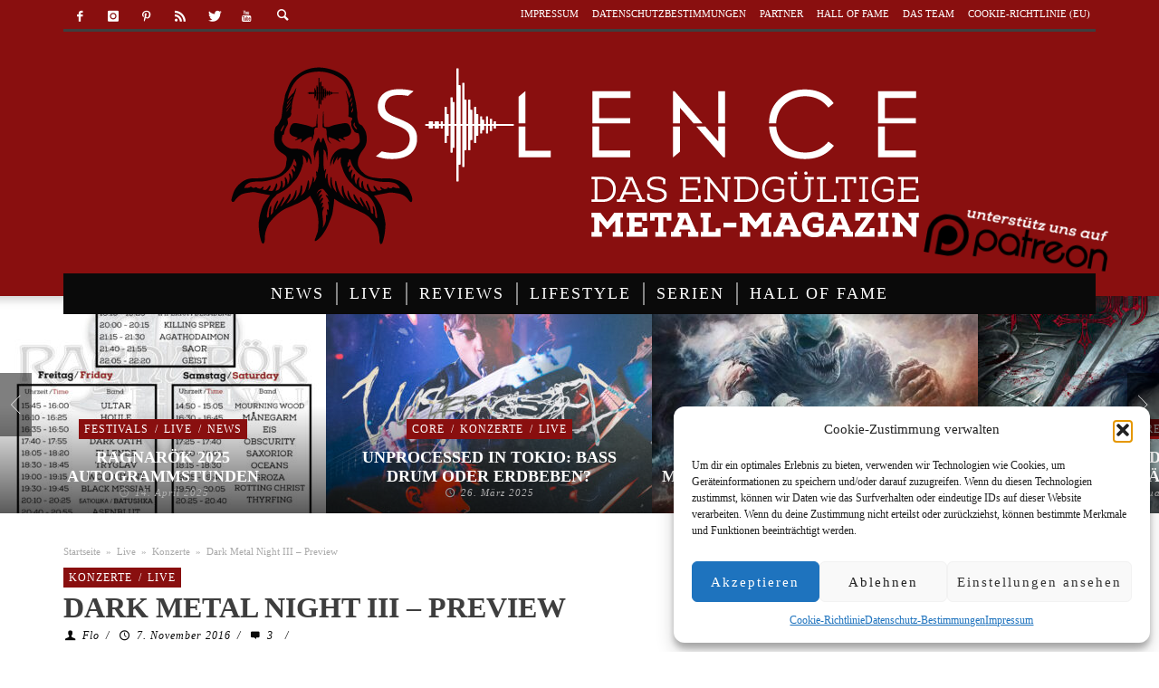

--- FILE ---
content_type: text/html; charset=UTF-8
request_url: https://silence-magazin.de/dark-metal-night-iii-preview/
body_size: 31595
content:
<!DOCTYPE html> <!--[if lte IE 9]><html class="no-js lt-ie9 lt-ie10"  itemscope itemtype=http://schema.org/Article  lang=de> <![endif]--> <!--[if gt IE 9]><!--><html class=no-js  itemscope itemtype=http://schema.org/Article  lang=de> <!--<![endif]--><head><link rel=stylesheet href=https://silence-magazin.de/wp-content/cache/minify/7c4ba.default.include.1b2589.css media=all> <script src=https://silence-magazin.de/wp-content/cache/minify/7c4ba.single.include.97f2d9.js defer></script> <meta charset="UTF-8"><meta name='robots' content='index, follow, max-image-preview:large, max-snippet:-1, max-video-preview:-1'><title>Dark Metal Night III - Preview - Silence Musik Magazin</title><link rel=canonical href=https://silence-magazin.de/dark-metal-night-iii-preview/ ><meta property="og:locale" content="de_DE"><meta property="og:type" content="article"><meta property="og:title" content="Dark Metal Night III - Preview - Silence Musik Magazin"><meta property="og:description" content="So schnell ist es wieder vorbei mit den langen, warmen Sommertagen, die man mit Freunden gern im Freien verbringt. Die kurzen Klamotten werden allmählich in den Schrank gesperrt und vor nächstem Jahr auch nicht wieder raus gelassen. Auch die Zeitumstellung ist durch, ..."><meta property="og:url" content="https://silence-magazin.de/dark-metal-night-iii-preview/"><meta property="og:site_name" content="Silence Musik Magazin"><meta property="article:publisher" content="https://www.facebook.com/silence.magazin"><meta property="article:published_time" content="2016-11-07T09:10:00+00:00"><meta property="og:image" content="https://silence-magazin.de/wp-content/uploads/2016/11/Dark-Metal-Night-III-e1478373678701.jpg"><meta property="og:image:width" content="500"><meta property="og:image:height" content="701"><meta property="og:image:type" content="image/jpeg"><meta name="author" content="Flo"><meta name="twitter:card" content="summary_large_image"><meta name="twitter:creator" content="@Silence_Magazin"><meta name="twitter:site" content="@Silence_Magazin"><meta name="twitter:label1" content="Verfasst von"><meta name="twitter:data1" content="Flo"><meta name="twitter:label2" content="Geschätzte Lesezeit"><meta name="twitter:data2" content="2 Minuten"> <script type=application/ld+json class=yoast-schema-graph>{"@context":"https://schema.org","@graph":[{"@type":"Article","@id":"https://silence-magazin.de/dark-metal-night-iii-preview/#article","isPartOf":{"@id":"https://silence-magazin.de/dark-metal-night-iii-preview/"},"author":{"name":"Flo","@id":"https://silence-magazin.de/#/schema/person/b4eb517428ae6d05b107360f6ccc7ce0"},"headline":"Dark Metal Night III &#8211; Preview","datePublished":"2016-11-07T09:10:00+00:00","mainEntityOfPage":{"@id":"https://silence-magazin.de/dark-metal-night-iii-preview/"},"wordCount":319,"commentCount":3,"publisher":{"@id":"https://silence-magazin.de/#organization"},"image":{"@id":"https://silence-magazin.de/dark-metal-night-iii-preview/#primaryimage"},"thumbnailUrl":"https://silence-magazin.de/wp-content/uploads/2016/11/Dark-Metal-Night-III-e1478373678701.jpg","keywords":["BlutEck","Blutsturm","Dark Metal Night","Dresden","Finsterforst","InFiction","live","Odroerir","Puschkin","THORMESIS","Yolo"],"articleSection":["Konzerte","Live"],"inLanguage":"de","potentialAction":[{"@type":"CommentAction","name":"Comment","target":["https://silence-magazin.de/dark-metal-night-iii-preview/#respond"]}]},{"@type":"WebPage","@id":"https://silence-magazin.de/dark-metal-night-iii-preview/","url":"https://silence-magazin.de/dark-metal-night-iii-preview/","name":"Dark Metal Night III - Preview - Silence Musik Magazin","isPartOf":{"@id":"https://silence-magazin.de/#website"},"primaryImageOfPage":{"@id":"https://silence-magazin.de/dark-metal-night-iii-preview/#primaryimage"},"image":{"@id":"https://silence-magazin.de/dark-metal-night-iii-preview/#primaryimage"},"thumbnailUrl":"https://silence-magazin.de/wp-content/uploads/2016/11/Dark-Metal-Night-III-e1478373678701.jpg","datePublished":"2016-11-07T09:10:00+00:00","breadcrumb":{"@id":"https://silence-magazin.de/dark-metal-night-iii-preview/#breadcrumb"},"inLanguage":"de","potentialAction":[{"@type":"ReadAction","target":["https://silence-magazin.de/dark-metal-night-iii-preview/"]}]},{"@type":"ImageObject","inLanguage":"de","@id":"https://silence-magazin.de/dark-metal-night-iii-preview/#primaryimage","url":"https://silence-magazin.de/wp-content/uploads/2016/11/Dark-Metal-Night-III-e1478373678701.jpg","contentUrl":"https://silence-magazin.de/wp-content/uploads/2016/11/Dark-Metal-Night-III-e1478373678701.jpg","width":500,"height":701},{"@type":"BreadcrumbList","@id":"https://silence-magazin.de/dark-metal-night-iii-preview/#breadcrumb","itemListElement":[{"@type":"ListItem","position":1,"name":"Home","item":"https://silence-magazin.de/"},{"@type":"ListItem","position":2,"name":"Dark Metal Night III &#8211; Preview"}]},{"@type":"WebSite","@id":"https://silence-magazin.de/#website","url":"https://silence-magazin.de/","name":"Silence Musik Magazin","description":"Das endgültige Metal-Magazin","publisher":{"@id":"https://silence-magazin.de/#organization"},"potentialAction":[{"@type":"SearchAction","target":{"@type":"EntryPoint","urlTemplate":"https://silence-magazin.de/?s={search_term_string}"},"query-input":{"@type":"PropertyValueSpecification","valueRequired":true,"valueName":"search_term_string"}}],"inLanguage":"de"},{"@type":"Organization","@id":"https://silence-magazin.de/#organization","name":"Silence Magazin","url":"https://silence-magazin.de/","logo":{"@type":"ImageObject","inLanguage":"de","@id":"https://silence-magazin.de/#/schema/logo/image/","url":"https://silence-magazin.de/wp-content/uploads/2016/06/Silence-Logo_red.png","contentUrl":"https://silence-magazin.de/wp-content/uploads/2016/06/Silence-Logo_red.png","width":871,"height":334,"caption":"Silence Magazin"},"image":{"@id":"https://silence-magazin.de/#/schema/logo/image/"},"sameAs":["https://www.facebook.com/silence.magazin","https://x.com/Silence_Magazin","https://www.instagram.com/silencemagazin/","https://de.pinterest.com/silencemagazin/","https://www.youtube.com/channel/UCHHs_MdbCQLeCF3kkepTKWQ"]},{"@type":"Person","@id":"https://silence-magazin.de/#/schema/person/b4eb517428ae6d05b107360f6ccc7ce0","name":"Flo","image":{"@type":"ImageObject","inLanguage":"de","@id":"https://silence-magazin.de/#/schema/person/image/","url":"https://secure.gravatar.com/avatar/c9838494f08092aa4e8503fe3f8a70dc3e54b94a456b0f125618460cc7740dc5?s=96&d=blank&r=r","contentUrl":"https://secure.gravatar.com/avatar/c9838494f08092aa4e8503fe3f8a70dc3e54b94a456b0f125618460cc7740dc5?s=96&d=blank&r=r","caption":"Flo"},"description":"Was schreibt man denn über sich selbst? Ich fange mal an mit: Essen fetzt! Rum auch! Telefonieren nervt. Ohne Musik geht gar nix. Ich bin immer wieder extrem fasziniert, was sie im Körper auslöst und wie sehr sie das Gemüt beeinflusst. Grundsätzlich erzähle ich viel. Und weil meine Mitmenschen auch mal Ruhe brauchen, schreibe ich hier und nerve euch. ;)","url":"https://silence-magazin.de/author/flo/"}]}</script> <link rel=alternate type=application/rss+xml title="Silence Musik Magazin &raquo; Feed" href=https://silence-magazin.de/feed/ ><link rel=alternate type=application/rss+xml title="Silence Musik Magazin &raquo; Kommentar-Feed" href=https://silence-magazin.de/comments/feed/ ><link rel=alternate type=application/rss+xml title="Silence Musik Magazin &raquo; Dark Metal Night III &#8211; Preview-Kommentar-Feed" href=https://silence-magazin.de/dark-metal-night-iii-preview/feed/ ><link rel=alternate title="oEmbed (JSON)" type=application/json+oembed href="https://silence-magazin.de/wp-json/oembed/1.0/embed?url=https%3A%2F%2Fsilence-magazin.de%2Fdark-metal-night-iii-preview%2F"><link rel=alternate title="oEmbed (XML)" type=text/xml+oembed href="https://silence-magazin.de/wp-json/oembed/1.0/embed?url=https%3A%2F%2Fsilence-magazin.de%2Fdark-metal-night-iii-preview%2F&#038;format=xml">  <script data-service=google-analytics data-category=statistics data-cmplz-src="//www.googletagmanager.com/gtag/js?id=G-TTV4M64DTB"  data-cfasync=false data-wpfc-render=false type=text/plain async></script> <script data-service=google-analytics data-category=statistics data-cfasync=false data-wpfc-render=false type=text/plain>var em_version='8.11.1';var em_track_user=true;var em_no_track_reason='';var ExactMetricsDefaultLocations={"page_location":"https:\/\/silence-magazin.de\/dark-metal-night-iii-preview\/"};if(typeof ExactMetricsPrivacyGuardFilter==='function'){var ExactMetricsLocations=(typeof ExactMetricsExcludeQuery==='object')?ExactMetricsPrivacyGuardFilter(ExactMetricsExcludeQuery):ExactMetricsPrivacyGuardFilter(ExactMetricsDefaultLocations);}else{var ExactMetricsLocations=(typeof ExactMetricsExcludeQuery==='object')?ExactMetricsExcludeQuery:ExactMetricsDefaultLocations;}
var disableStrs=['ga-disable-G-TTV4M64DTB',];function __gtagTrackerIsOptedOut(){for(var index=0;index<disableStrs.length;index++){if(document.cookie.indexOf(disableStrs[index]+'=true')>-1){return true;}}
return false;}
if(__gtagTrackerIsOptedOut()){for(var index=0;index<disableStrs.length;index++){window[disableStrs[index]]=true;}}
function __gtagTrackerOptout(){for(var index=0;index<disableStrs.length;index++){document.cookie=disableStrs[index]+'=true; expires=Thu, 31 Dec 2099 23:59:59 UTC; path=/';window[disableStrs[index]]=true;}}
if('undefined'===typeof gaOptout){function gaOptout(){__gtagTrackerOptout();}}
window.dataLayer=window.dataLayer||[];window.ExactMetricsDualTracker={helpers:{},trackers:{},};if(em_track_user){function __gtagDataLayer(){dataLayer.push(arguments);}
function __gtagTracker(type,name,parameters){if(!parameters){parameters={};}
if(parameters.send_to){__gtagDataLayer.apply(null,arguments);return;}
if(type==='event'){parameters.send_to=exactmetrics_frontend.v4_id;var hookName=name;if(typeof parameters['event_category']!=='undefined'){hookName=parameters['event_category']+':'+name;}
if(typeof ExactMetricsDualTracker.trackers[hookName]!=='undefined'){ExactMetricsDualTracker.trackers[hookName](parameters);}else{__gtagDataLayer('event',name,parameters);}}else{__gtagDataLayer.apply(null,arguments);}}
__gtagTracker('js',new Date());__gtagTracker('set',{'developer_id.dNDMyYj':true,});if(ExactMetricsLocations.page_location){__gtagTracker('set',ExactMetricsLocations);}
__gtagTracker('config','G-TTV4M64DTB',{"forceSSL":"true","anonymize_ip":"true","link_attribution":"true","page_path":location.pathname+location.search+location.hash});window.gtag=__gtagTracker;(function(){var noopfn=function(){return null;};var newtracker=function(){return new Tracker();};var Tracker=function(){return null;};var p=Tracker.prototype;p.get=noopfn;p.set=noopfn;p.send=function(){var args=Array.prototype.slice.call(arguments);args.unshift('send');__gaTracker.apply(null,args);};var __gaTracker=function(){var len=arguments.length;if(len===0){return;}
var f=arguments[len-1];if(typeof f!=='object'||f===null||typeof f.hitCallback!=='function'){if('send'===arguments[0]){var hitConverted,hitObject=false,action;if('event'===arguments[1]){if('undefined'!==typeof arguments[3]){hitObject={'eventAction':arguments[3],'eventCategory':arguments[2],'eventLabel':arguments[4],'value':arguments[5]?arguments[5]:1,}}}
if('pageview'===arguments[1]){if('undefined'!==typeof arguments[2]){hitObject={'eventAction':'page_view','page_path':arguments[2],}}}
if(typeof arguments[2]==='object'){hitObject=arguments[2];}
if(typeof arguments[5]==='object'){Object.assign(hitObject,arguments[5]);}
if('undefined'!==typeof arguments[1].hitType){hitObject=arguments[1];if('pageview'===hitObject.hitType){hitObject.eventAction='page_view';}}
if(hitObject){action='timing'===arguments[1].hitType?'timing_complete':hitObject.eventAction;hitConverted=mapArgs(hitObject);__gtagTracker('event',action,hitConverted);}}
return;}
function mapArgs(args){var arg,hit={};var gaMap={'eventCategory':'event_category','eventAction':'event_action','eventLabel':'event_label','eventValue':'event_value','nonInteraction':'non_interaction','timingCategory':'event_category','timingVar':'name','timingValue':'value','timingLabel':'event_label','page':'page_path','location':'page_location','title':'page_title','referrer':'page_referrer',};for(arg in args){if(!(!args.hasOwnProperty(arg)||!gaMap.hasOwnProperty(arg))){hit[gaMap[arg]]=args[arg];}else{hit[arg]=args[arg];}}
return hit;}
try{f.hitCallback();}catch(ex){}};__gaTracker.create=newtracker;__gaTracker.getByName=newtracker;__gaTracker.getAll=function(){return[];};__gaTracker.remove=noopfn;__gaTracker.loaded=true;window['__gaTracker']=__gaTracker;})();}else{console.log("");(function(){function __gtagTracker(){return null;}
window['__gtagTracker']=__gtagTracker;window['gtag']=__gtagTracker;})();}</script> <style id=wp-img-auto-sizes-contain-inline-css>img:is([sizes=auto i],[sizes^="auto," i]){contain-intrinsic-size:3000px 1500px}</style><style id=wp-emoji-styles-inline-css>img.wp-smiley,img.emoji{display:inline !important;border:none !important;box-shadow:none !important;height:1em !important;width:1em !important;margin:0 0.07em !important;vertical-align:-0.1em !important;background:none !important;padding:0 !important}</style><link rel=stylesheet id=wp-block-library-css href='https://silence-magazin.de/wp-content/plugins/gutenberg/build/styles/block-library/style.css' type=text/css media=all><style id=global-styles-inline-css>/*<![CDATA[*/:root{--wp--preset--aspect-ratio--square:1;--wp--preset--aspect-ratio--4-3:4/3;--wp--preset--aspect-ratio--3-4:3/4;--wp--preset--aspect-ratio--3-2:3/2;--wp--preset--aspect-ratio--2-3:2/3;--wp--preset--aspect-ratio--16-9:16/9;--wp--preset--aspect-ratio--9-16:9/16;--wp--preset--color--black:#000;--wp--preset--color--cyan-bluish-gray:#abb8c3;--wp--preset--color--white:#fff;--wp--preset--color--pale-pink:#f78da7;--wp--preset--color--vivid-red:#cf2e2e;--wp--preset--color--luminous-vivid-orange:#ff6900;--wp--preset--color--luminous-vivid-amber:#fcb900;--wp--preset--color--light-green-cyan:#7bdcb5;--wp--preset--color--vivid-green-cyan:#00d084;--wp--preset--color--pale-cyan-blue:#8ed1fc;--wp--preset--color--vivid-cyan-blue:#0693e3;--wp--preset--color--vivid-purple:#9b51e0;--wp--preset--gradient--vivid-cyan-blue-to-vivid-purple:linear-gradient(135deg,rgb(6,147,227) 0%,rgb(155,81,224) 100%);--wp--preset--gradient--light-green-cyan-to-vivid-green-cyan:linear-gradient(135deg,rgb(122,220,180) 0%,rgb(0,208,130) 100%);--wp--preset--gradient--luminous-vivid-amber-to-luminous-vivid-orange:linear-gradient(135deg,rgb(252,185,0) 0%,rgb(255,105,0) 100%);--wp--preset--gradient--luminous-vivid-orange-to-vivid-red:linear-gradient(135deg,rgb(255,105,0) 0%,rgb(207,46,46) 100%);--wp--preset--gradient--very-light-gray-to-cyan-bluish-gray:linear-gradient(135deg,rgb(238,238,238) 0%,rgb(169,184,195) 100%);--wp--preset--gradient--cool-to-warm-spectrum:linear-gradient(135deg,rgb(74,234,220) 0%,rgb(151,120,209) 20%,rgb(207,42,186) 40%,rgb(238,44,130) 60%,rgb(251,105,98) 80%,rgb(254,248,76) 100%);--wp--preset--gradient--blush-light-purple:linear-gradient(135deg,rgb(255,206,236) 0%,rgb(152,150,240) 100%);--wp--preset--gradient--blush-bordeaux:linear-gradient(135deg,rgb(254,205,165) 0%,rgb(254,45,45) 50%,rgb(107,0,62) 100%);--wp--preset--gradient--luminous-dusk:linear-gradient(135deg,rgb(255,203,112) 0%,rgb(199,81,192) 50%,rgb(65,88,208) 100%);--wp--preset--gradient--pale-ocean:linear-gradient(135deg,rgb(255,245,203) 0%,rgb(182,227,212) 50%,rgb(51,167,181) 100%);--wp--preset--gradient--electric-grass:linear-gradient(135deg,rgb(202,248,128) 0%,rgb(113,206,126) 100%);--wp--preset--gradient--midnight:linear-gradient(135deg,rgb(2,3,129) 0%,rgb(40,116,252) 100%);--wp--preset--font-size--small:13px;--wp--preset--font-size--medium:20px;--wp--preset--font-size--large:36px;--wp--preset--font-size--x-large:42px;--wp--preset--spacing--20:0.44rem;--wp--preset--spacing--30:0.67rem;--wp--preset--spacing--40:1rem;--wp--preset--spacing--50:1.5rem;--wp--preset--spacing--60:2.25rem;--wp--preset--spacing--70:3.38rem;--wp--preset--spacing--80:5.06rem;--wp--preset--shadow--natural:6px 6px 9px rgba(0, 0, 0, 0.2);--wp--preset--shadow--deep:12px 12px 50px rgba(0, 0, 0, 0.4);--wp--preset--shadow--sharp:6px 6px 0px rgba(0, 0, 0, 0.2);--wp--preset--shadow--outlined:6px 6px 0px -3px rgb(255, 255, 255), 6px 6px rgb(0, 0, 0);--wp--preset--shadow--crisp:6px 6px 0px rgb(0, 0, 0)}:where(.is-layout-flex){gap:0.5em}:where(.is-layout-grid){gap:0.5em}body .is-layout-flex{display:flex}.is-layout-flex{flex-wrap:wrap;align-items:center}.is-layout-flex>:is(*,div){margin:0}body .is-layout-grid{display:grid}.is-layout-grid>:is(*,div){margin:0}:where(.wp-block-columns.is-layout-flex){gap:2em}:where(.wp-block-columns.is-layout-grid){gap:2em}:where(.wp-block-post-template.is-layout-flex){gap:1.25em}:where(.wp-block-post-template.is-layout-grid){gap:1.25em}.has-black-color{color:var(--wp--preset--color--black) !important}.has-cyan-bluish-gray-color{color:var(--wp--preset--color--cyan-bluish-gray) !important}.has-white-color{color:var(--wp--preset--color--white) !important}.has-pale-pink-color{color:var(--wp--preset--color--pale-pink) !important}.has-vivid-red-color{color:var(--wp--preset--color--vivid-red) !important}.has-luminous-vivid-orange-color{color:var(--wp--preset--color--luminous-vivid-orange) !important}.has-luminous-vivid-amber-color{color:var(--wp--preset--color--luminous-vivid-amber) !important}.has-light-green-cyan-color{color:var(--wp--preset--color--light-green-cyan) !important}.has-vivid-green-cyan-color{color:var(--wp--preset--color--vivid-green-cyan) !important}.has-pale-cyan-blue-color{color:var(--wp--preset--color--pale-cyan-blue) !important}.has-vivid-cyan-blue-color{color:var(--wp--preset--color--vivid-cyan-blue) !important}.has-vivid-purple-color{color:var(--wp--preset--color--vivid-purple) !important}.has-black-background-color{background-color:var(--wp--preset--color--black) !important}.has-cyan-bluish-gray-background-color{background-color:var(--wp--preset--color--cyan-bluish-gray) !important}.has-white-background-color{background-color:var(--wp--preset--color--white) !important}.has-pale-pink-background-color{background-color:var(--wp--preset--color--pale-pink) !important}.has-vivid-red-background-color{background-color:var(--wp--preset--color--vivid-red) !important}.has-luminous-vivid-orange-background-color{background-color:var(--wp--preset--color--luminous-vivid-orange) !important}.has-luminous-vivid-amber-background-color{background-color:var(--wp--preset--color--luminous-vivid-amber) !important}.has-light-green-cyan-background-color{background-color:var(--wp--preset--color--light-green-cyan) !important}.has-vivid-green-cyan-background-color{background-color:var(--wp--preset--color--vivid-green-cyan) !important}.has-pale-cyan-blue-background-color{background-color:var(--wp--preset--color--pale-cyan-blue) !important}.has-vivid-cyan-blue-background-color{background-color:var(--wp--preset--color--vivid-cyan-blue) !important}.has-vivid-purple-background-color{background-color:var(--wp--preset--color--vivid-purple) !important}.has-black-border-color{border-color:var(--wp--preset--color--black) !important}.has-cyan-bluish-gray-border-color{border-color:var(--wp--preset--color--cyan-bluish-gray) !important}.has-white-border-color{border-color:var(--wp--preset--color--white) !important}.has-pale-pink-border-color{border-color:var(--wp--preset--color--pale-pink) !important}.has-vivid-red-border-color{border-color:var(--wp--preset--color--vivid-red) !important}.has-luminous-vivid-orange-border-color{border-color:var(--wp--preset--color--luminous-vivid-orange) !important}.has-luminous-vivid-amber-border-color{border-color:var(--wp--preset--color--luminous-vivid-amber) !important}.has-light-green-cyan-border-color{border-color:var(--wp--preset--color--light-green-cyan) !important}.has-vivid-green-cyan-border-color{border-color:var(--wp--preset--color--vivid-green-cyan) !important}.has-pale-cyan-blue-border-color{border-color:var(--wp--preset--color--pale-cyan-blue) !important}.has-vivid-cyan-blue-border-color{border-color:var(--wp--preset--color--vivid-cyan-blue) !important}.has-vivid-purple-border-color{border-color:var(--wp--preset--color--vivid-purple) !important}.has-vivid-cyan-blue-to-vivid-purple-gradient-background{background:var(--wp--preset--gradient--vivid-cyan-blue-to-vivid-purple) !important}.has-light-green-cyan-to-vivid-green-cyan-gradient-background{background:var(--wp--preset--gradient--light-green-cyan-to-vivid-green-cyan) !important}.has-luminous-vivid-amber-to-luminous-vivid-orange-gradient-background{background:var(--wp--preset--gradient--luminous-vivid-amber-to-luminous-vivid-orange) !important}.has-luminous-vivid-orange-to-vivid-red-gradient-background{background:var(--wp--preset--gradient--luminous-vivid-orange-to-vivid-red) !important}.has-very-light-gray-to-cyan-bluish-gray-gradient-background{background:var(--wp--preset--gradient--very-light-gray-to-cyan-bluish-gray) !important}.has-cool-to-warm-spectrum-gradient-background{background:var(--wp--preset--gradient--cool-to-warm-spectrum) !important}.has-blush-light-purple-gradient-background{background:var(--wp--preset--gradient--blush-light-purple) !important}.has-blush-bordeaux-gradient-background{background:var(--wp--preset--gradient--blush-bordeaux) !important}.has-luminous-dusk-gradient-background{background:var(--wp--preset--gradient--luminous-dusk) !important}.has-pale-ocean-gradient-background{background:var(--wp--preset--gradient--pale-ocean) !important}.has-electric-grass-gradient-background{background:var(--wp--preset--gradient--electric-grass) !important}.has-midnight-gradient-background{background:var(--wp--preset--gradient--midnight) !important}.has-small-font-size{font-size:var(--wp--preset--font-size--small) !important}.has-medium-font-size{font-size:var(--wp--preset--font-size--medium) !important}.has-large-font-size{font-size:var(--wp--preset--font-size--large) !important}.has-x-large-font-size{font-size:var(--wp--preset--font-size--x-large) !important}/*]]>*/</style><style id=classic-theme-styles-inline-css>/*<![CDATA[*/.wp-block-button__link{background-color:#32373c;border-radius:9999px;box-shadow:none;color:#fff;font-size:1.125em;padding:calc(.667em + 2px) calc(1.333em + 2px);text-decoration:none}.wp-block-file__button{background:#32373c;color:#fff}.wp-block-accordion-heading{margin:0}.wp-block-accordion-heading__toggle{background-color:inherit!important;color:inherit!important}.wp-block-accordion-heading__toggle:not(:focus-visible){outline:none}.wp-block-accordion-heading__toggle:focus,.wp-block-accordion-heading__toggle:hover{background-color:inherit!important;border:none;box-shadow:none;color:inherit;padding:var(--wp--preset--spacing--20,1em) 0;text-decoration:none}.wp-block-accordion-heading__toggle:focus-visible{outline:auto;outline-offset:0}/*]]>*/</style><link rel=stylesheet id=media-credit-end-css href='https://silence-magazin.de/wp-content/plugins/media-credit/public/css/media-credit-end.min.css' type=text/css media=all><link rel=stylesheet id=real_search_ajax_search_css-css href='https://silence-magazin.de/wp-content/plugins/realsearch/tpl/ajax_search_themes/default.css' type=text/css media=all><link rel=stylesheet id=cmplz-general-css href='https://silence-magazin.de/wp-content/plugins/complianz-gdpr/assets/css/cookieblocker.min.css' type=text/css media=all><link rel=stylesheet id=wpus-main-css-css href='https://silence-magazin.de/wp-content/plugins/wp-user-switch/assets/css/main.css' type=text/css media=all><link rel=stylesheet id=vwcss-icon-entypo-css href='https://silence-magazin.de/wp-content/themes/espresso/components/font-icons/entypo/css/entypo.css' type=text/css media=all><link rel=stylesheet id=vwcss-icon-social-css href='https://silence-magazin.de/wp-content/themes/espresso/components/font-icons/social-icons/css/zocial.css' type=text/css media=all><link rel=stylesheet id=vwcss-icon-iconic-css href='https://silence-magazin.de/wp-content/themes/espresso/components/font-icons/iconic/css/iconic.css' type=text/css media=all><link rel=stylesheet id=vwcss-bootstrap-css href='https://silence-magazin.de/wp-content/themes/espresso/css/bootstrap.css' type=text/css media=all><link rel=stylesheet id=vwcss-mmenu-css href='https://silence-magazin.de/wp-content/themes/espresso/js/jquery-mmenu/css/jquery.mmenu.custom.css' type=text/css media=all><link rel=stylesheet id=rating_style-css href='https://silence-magazin.de/wp-content/plugins/all-in-one-schemaorg-rich-snippets/css/jquery.rating.css' type=text/css media=all><link rel=stylesheet id=bsf_style-css href='https://silence-magazin.de/wp-content/plugins/all-in-one-schemaorg-rich-snippets/css/style.css' type=text/css media=all> <script async=async src="https://silence-magazin.de/wp-content/plugins/google-analytics-dashboard-for-wp/assets/js/frontend-gtag.min.js" id=exactmetrics-frontend-script-js async=async data-wp-strategy=async></script> <script data-cfasync=false data-wpfc-render=false id=exactmetrics-frontend-script-js-extra>var exactmetrics_frontend={"js_events_tracking":"true","download_extensions":"zip,mp3,mpeg,pdf,docx,pptx,xlsx,rar","inbound_paths":"[{\"path\":\"\\\/go\\\/\",\"label\":\"affiliate\"},{\"path\":\"\\\/recommend\\\/\",\"label\":\"affiliate\"}]","home_url":"https:\/\/silence-magazin.de","hash_tracking":"true","v4_id":"G-TTV4M64DTB"};</script> <script async=async src="https://silence-magazin.de/wp-content/plugins/podlove-web-player/web-player/embed.js" id=podlove-web-player-player-js></script> <script async=async src="https://silence-magazin.de/wp-content/plugins/podlove-web-player/js/cache.js" id=podlove-web-player-player-cache-js></script> <script async=async src="https://silence-magazin.de/wp-includes/js/jquery/jquery.min.js" id=jquery-core-js></script> <script async=async src="https://silence-magazin.de/wp-content/plugins/realsearch/tpl/js/real_search_public.js" id=real_search_public_js-js></script> <script async=async src="https://silence-magazin.de/wp-content/plugins/realsearch/tpl/js/jquery.cookie.js" id=jquery.cookie.js-js></script> <script async=async src="https://silence-magazin.de/wp-content/plugins/realsearch/tpl/ajax_search_themes/default.js" id=real_search_ajax_search_js-js></script> <script async=async src="https://silence-magazin.de/wp-content/plugins/realsearch/tpl/js/bloodhound.js" id=real_search_bh_js-js></script> <script src="https://silence-magazin.de/wp-content/plugins/realsearch/tpl/js/typeahead.jquery.js" id=real_search_th_js-js></script> <script id=vwjs-post-views-js-extra>var vw_post_views={"ajaxurl":"https://silence-magazin.de/wp-admin/admin-ajax.php","post_id":"10777"};</script> <script async=async src="https://silence-magazin.de/wp-content/themes/espresso/inc/post-views/post-views-ajax.js" id=vwjs-post-views-js></script> <script async=async src=https://silence-magazin.de/wp-content/plugins/all-in-one-schemaorg-rich-snippets/js/jquery.rating.min.js id=jquery_rating-js></script> <link rel=https://api.w.org/ href=https://silence-magazin.de/wp-json/ ><link rel=alternate title=JSON type=application/json href=https://silence-magazin.de/wp-json/wp/v2/posts/10777><link rel=EditURI type=application/rsd+xml title=RSD href=https://silence-magazin.de/xmlrpc.php?rsd><link rel=shortlink href='https://silence-magazin.de/?p=10777'> <script>var ajaxurl="https://silence-magazin.de/wp-admin/admin-ajax.php";</script><meta property="fb:pages" content="980771908671408"> <script src=https://cdn.onesignal.com/sdks/web/v16/OneSignalSDK.page.js defer></script> <script>window.OneSignalDeferred=window.OneSignalDeferred||[];OneSignalDeferred.push(async function(OneSignal){await OneSignal.init({appId:"7c5aae6f-d405-47cc-ace8-a4e93a19f24a",serviceWorkerOverrideForTypical:true,path:"https://silence-magazin.de/wp-content/plugins/onesignal-free-web-push-notifications/sdk_files/",serviceWorkerParam:{scope:"/wp-content/plugins/onesignal-free-web-push-notifications/sdk_files/push/onesignal/"},serviceWorkerPath:"OneSignalSDKWorker.js",});});if(navigator.serviceWorker){navigator.serviceWorker.getRegistrations().then((registrations)=>{registrations.forEach((registration)=>{if(registration.active&&registration.active.scriptURL.includes('OneSignalSDKWorker.js.php')){registration.unregister().then((success)=>{if(success){console.log('OneSignalSW: Successfully unregistered:',registration.active.scriptURL);}else{console.log('OneSignalSW: Failed to unregister:',registration.active.scriptURL);}});}});}).catch((error)=>{console.error('Error fetching service worker registrations:',error);});}</script> <script>/*<![CDATA[*/function external_links_in_new_windows_loop(){if(!document.links){document.links=document.getElementsByTagName('a');}
var change_link=false;var force='';var ignore='https://www.silence-magazin.de';for(var t=0;t<document.links.length;t++){var all_links=document.links[t];change_link=false;if(document.links[t].hasAttribute('onClick')==false){if(all_links.href.search(/^http/)!=-1&&all_links.href.search('silence-magazin.de')==-1&&all_links.href.search(/^#/)==-1){change_link=true;}
if(force!=''&&all_links.href.search(force)!=-1){change_link=true;}
if(ignore!=''&&all_links.href.search(ignore)!=-1){change_link=false;}
if(change_link==true){document.links[t].setAttribute('onClick','javascript:window.open(\''+all_links.href.replace(/'/g,'')+'\', \'_blank\', \'noopener\'); return false;');document.links[t].removeAttribute('target');}}}}
function external_links_in_new_windows_load(func)
{var oldonload=window.onload;if(typeof window.onload!='function'){window.onload=func;}else{window.onload=function(){oldonload();func();}}}
external_links_in_new_windows_load(external_links_in_new_windows_loop);/*]]>*/</script> <script>var ajaxurl='https://silence-magazin.de/wp-admin/admin-ajax.php';</script> <style>.cmplz-hidden{display:none !important}</style><link rel=profile href=http://gmpg.org/xfn/11><link rel=pingback href=https://silence-magazin.de/xmlrpc.php><meta name="description" content="Das endgültige Metal-Magazin"><link href=//www.google-analytics.com rel=dns-prefetch><meta name="viewport" content="width=device-width,initial-scale=1.0,user-scalable=yes"><link rel="shortcut icon" href=https://silence-magazin.de/wp-content/uploads/2016/05/favicon-32x32.png><link rel=apple-touch-icon href=https://silence-magazin.de/wp-content/uploads/2016/05/apple-touch-icon-57x57.png><link rel=apple-touch-icon sizes=114x114 href=https://silence-magazin.de/wp-content/uploads/2016/05/apple-touch-icon-114x114.png><link rel=apple-touch-icon sizes=72x72 href=https://silence-magazin.de/wp-content/uploads/2016/05/apple-touch-icon-72x72.png><link rel=apple-touch-icon sizes=144x144 href=https://silence-magazin.de/wp-content/uploads/2016/05/apple-touch-icon-144x144.png><!--[if lt IE 9]> <script src=//cdnjs.cloudflare.com/ajax/libs/html5shiv/3.7/html5shiv.min.js></script> <script src=//cdnjs.cloudflare.com/ajax/libs/respond.js/1.4.2/respond.min.js></script> <![endif]--><meta property="og:site_name" content="Silence Musik Magazin"><meta property="og:title" content="Dark Metal Night III &#8211; Preview"><meta property="og:description" content="So schnell ist es wieder vorbei mit den langen, warmen Sommertagen, die man mit Freunden gern im Freien verbringt. Die kurzen Klamotten werden allmählich in den Schrank gesperrt und vor nächstem Jahr auch nicht wieder raus gelassen. Auch die Zeitumstellung ist durch, ..."><meta property="og:url" content="https://silence-magazin.de/dark-metal-night-iii-preview/"><meta property="og:image" content="https://silence-magazin.de/wp-content/uploads/2016/11/Dark-Metal-Night-III-e1478373678701.jpg"><link rel=amphtml href=https://silence-magazin.de/dark-metal-night-iii-preview/amp/ ><link rel=icon href=https://silence-magazin.de/wp-content/uploads/2016/05/cropped-apple-touch-icon-114x114-32x32.png sizes=32x32><link rel=icon href=https://silence-magazin.de/wp-content/uploads/2016/05/cropped-apple-touch-icon-114x114-192x192.png sizes=192x192><link rel=apple-touch-icon href=https://silence-magazin.de/wp-content/uploads/2016/05/cropped-apple-touch-icon-114x114-180x180.png><meta name="msapplication-TileImage" content="https://silence-magazin.de/wp-content/uploads/2016/05/cropped-apple-touch-icon-114x114-270x270.png"><style id=vw-custom-font>@font-face{font-family:'custom_font_1';src:url('https://silence-magazin.de/wp-content/uploads/corporate-design/PlayfairDisplaySC-Regular.ttf') format('truetype')}@font-face{font-family:'custom_font_2';src:url('https://silence-magazin.de/wp-content/uploads/corporate-design/Cinzel-Bold.ttf') format('truetype')}</style><style>.admin-bar .mm-page{padding-top:32px !important}@media screen and ( max-width: 782px ){.admin-bar .mm-page{padding-top:46px !important}}html{margin-top:0px !important}* html body{margin-top:0px !important}@media screen and ( max-width: 782px ){html{margin-top:0px !important}* html body{margin-top:0px !important}}a, a:hover, a:focus, .vw-page-title-box .vw-label, .vw-post-categories a, .vw-page-subtitle, .vw-breaking-news-date, .vw-date-box-date, .vw-post-style-classic .vw-post-box-title a:hover, .vw-post-likes-count.vw-post-liked .vw-icon, .vw-menu-location-bottom .main-menu-link:hover, .vw-accordion-header.ui-accordion-header-active span, .vw-404-text, #wp-calendar thead, .vw-accordion .ui-state-hover span, .vw-breadcrumb a:hover, h1 em, h2 em, h3 em, h4 em, h5 em, h6 em, .vw-post-share-big-number .vw-number{color:#890f0f}.vw-site-social-profile-icon:hover, .vw-breaking-news-label, .vw-author-socials a:hover, .vw-post-style-box:hover, .vw-post-box:hover .vw-post-format-icon i, .vw-gallery-direction-button:hover, .widget_tag_cloud .tagcloud a:hover, .vw-page-navigation-pagination .page-numbers:hover, .vw-page-navigation-pagination .page-numbers.current, #wp-calendar tbody td:hover, .vw-widget-category-post-count, .vwspc-section-full-page-link:hover .vw-button, .vw-tag-links a, .vw-hamburger-icon:hover, .pace .pace-progress, .vw-review-score-percentage .vw-review-item-score, .vw-review-score-points .vw-review-item-score, .vw-pricing-featured .vw-pricing-title, .vw-menu-location-top .menu-item-depth-0:after, .no-touch input[type=button]:hover, .no-touch input[type=submit]:hover, .no-touch button:hover, .no-touch .vw-button:hover, .no-touch .woocommerce a.button:hover, .no-touch .woocommerce button.button:hover, .no-touch .woocommerce input.button:hover, .no-touch .woocommerce #respond input#submit:hover, .vw-breaking-news-title, .vw-quote-icon, .vw-dropcap-circle, .vw-dropcap-box, .vw-accordion .ui-icon:before, .vw-post-categories .vw-sticky-link, .no-touch .vw-swiper-arrow-left:hover, .no-touch .vw-swiper-arrow-right:hover, .vw-post-categories > div, .vw-previous-link-page:hover, .vw-next-link-page:hover, .vw-review-summary-bar .vw-review-score-bar, .vw-review-box-summary .vw-review-total-score, .vw-author-socials .vw-icon-social,.vw-instant-search-buton:hover,.vw-scroll-to-top{background-color:#890f0f}.vw-about-author-section .vw-author-name, .vw-post-meta-large .vw-date-box, #wp-calendar caption, .vw-widget-feedburner-text, .vw-login-title, .widget_search label, .vw-author-socials .vw-icon-social, .vw-tabs.vw-style-top-tab .vw-tab-titles, .vw-fixed-tab .vw-fixed-tab-title:hover, .vw-fixed-tab .vw-fixed-tab-title.is-active,.vw-site-footer{border-color:#890f0f}.vw-tabs.vw-style-top-tab .vw-tab-title.active{background-color:#890f0f;border-color:#890f0f}input[type=button], input[type=submit], button, .vw-button, .woocommerce a.button, .woocommerce button.button, .woocommerce input.button, .woocommerce #respond input#submit, .vw-header-font-family, .vw-pricing-price, .vw-quote, blockquote, .vw-copyright, .vw-mega-menu-type-links-4-cols .menu-item-depth-1>.menu-link{font-family:Cinzel}.vw-breaking-news-link{font-family:Titillium Web}.vw-page-title-section.vw-has-background .col-sm-12{padding-top:150px}</style><style id=wp-custom-css>div.fluid-width-video-wrapper{padding-top:100%!important}div.vw-page-content img{max-width:745px!important}span.vw-post-view-count>*{display:hidden}.vw-page-content iframe{max-width:750px}@media screen and (max-device-width: 480px){.wp-caption{width:100%!important}}</style><style title=dynamic-css class=options-output>.vw-site-header-inner{padding-top:15px;padding-bottom:10px}h1, h2, h3, h4, h5, h6, .vw-header-font,.vw-social-counter-count,.vw-page-navigation-pagination .page-numbers,#wp-calendar caption,.vw-accordion-header-text,.vw-tab-title,.vw-post-categories,.vw-review-item-title,.vw-previous-link-page, .vw-next-link-page,#bbpress-forums .bbp-topic-title .bbp-topic-permalink, #bbpress-forums .bbp-forum-info .bbp-forum-title,#bbpress-forums #bbp-user-wrapper h2.entry-title,.widget.widget_display_topics li .bbp-forum-title, .widget.widget_display_replies li .bbp-forum-title{font-family:Cinzel;text-transform:uppercase;letter-spacing:0px;font-weight:400;font-style:normal;color:#3e3e3e}.vw-menu-location-main .main-menu-link{font-family:Ramaraja;text-transform:uppercase;letter-spacing:2px;font-weight:400;font-style:normal;font-size:18px}body,cite{font-family:"Titillium Web";font-weight:400;font-style:normal;color:#0a0a0a;font-size:14px}.vw-logo-link{margin-top:2px;margin-right:0;margin-bottom:2px;margin-left:0}.vw-site-header,.vw-site-header-background{background-color:#890f0f}.vw-site-wrapper,.vw-page-navigation-pagination{background-color:#fff}.vw-top-bar{background:#890f0f}.vw-menu-location-top .main-menu-link{color:#fff}.vw-menu-location-top .main-menu-link:hover{color:#3e3e3e}.vw-menu-location-top .sub-menu,.vw-menu-location-top .main-menu-item:hover .main-menu-link{background:#fff}.vw-menu-location-top .sub-menu-link{color:#111}.vw-menu-location-top .sub-menu-link:hover{color:#f2f2f2}.vw-menu-location-top .sub-menu-link:hover{background:#030038}.vw-menu-main-inner{background:#0a0a0a}.vw-menu-location-main .main-menu-link{color:#fff}.vw-menu-location-main .main-menu-link:hover{color:#fff}.vw-menu-location-main .main-menu-item:hover .main-menu-link{background:#890f0f}.vw-menu-location-main .sub-menu{background:#fff}.vw-menu-location-main .sub-menu-link{color:#111}.vw-menu-location-main .sub-menu-link:hover{color:#888}.vw-menu-location-main .sub-menu-link:hover{background:#890f0f}.vw-site-footer{background-color:#222}.vw-site-footer-sidebars h1,.vw-site-footer-sidebars h2,.vw-site-footer-sidebars h3,.vw-site-footer-sidebars h4,.vw-site-footer-sidebars h5,.vw-site-footer-sidebars h6,.vw-site-footer-sidebars .widget-title,.vw-site-footer-sidebars .vw-widget-category-title,.vw-site-footer-sidebars .vw-social-counter-count{color:#fff}.vw-site-footer-sidebars{color:#fff}.vw-bottom-bar{background:#890f0f}.vw-bottom-bar{color:#0a0000}</style><meta property="fb:admins" content="1198445371"></head><body data-cmplz=1 id=site-top class="wp-singular post-template-default single single-post postid-10777 single-format-standard wp-theme-espresso wp-child-theme-espresso-child vw-site-enable-sticky-menu vw-blog-enable-masonry-layout vw-enable-kenburns vw-site-layout-full-width vw-post-layout-classic"><script src=https://silence-magazin.de/wp-content/cache/minify/7c4ba.default.include-body.46f53f.js defer></script> <div class=vw-site-wrapper><div class="vw-top-bar vw-top-bar-social-menu"><div class=container><div class=row><div class=col-sm-12><div class=vw-top-bar-inner><div class=vw-top-bar-left> <span class=vw-site-social-profile><a class="vw-site-social-profile-icon vw-site-social-facebook" href=https://www.facebook.com/silence.magazin title=Facebook><i class="vw-icon icon-social-facebook"></i></a><a class="vw-site-social-profile-icon vw-site-social-instagram" href=https://www.instagram.com/silencemagazin/ title=Instagram><i class="vw-icon icon-social-instagram"></i></a><a class="vw-site-social-profile-icon vw-site-social-pinterest" href=https://de.pinterest.com/silencemagazin/ title=Pinterest><i class="vw-icon icon-social-pinterest"></i></a><a class="vw-site-social-profile-icon vw-site-social-rss" href=http://www.silence-magazin.de/feed/ title=RSS><i class="vw-icon icon-social-rss"></i></a><a class="vw-site-social-profile-icon vw-site-social-twitter" href=https://twitter.com/Silence_Magazin title=Twitter><i class="vw-icon icon-social-twitter"></i></a><a class="vw-site-social-profile-icon vw-site-social-youtube" href=https://www.youtube.com/channel/UCHHs_MdbCQLeCF3kkepTKWQ title=Youtube><i class="vw-icon icon-social-youtube"></i></a></span> <a class="vw-instant-search-buton main-menu-link"><i class="vw-icon icon-entypo-search"></i></a></div><div class=vw-top-bar-right><nav class=vw-menu-top-wrapper><ul id=menu-hilfsmenue class="vw-menu vw-menu-location-top vw-menu-type-text clearfix"><li class="nav-menu-item-251 main-menu-item  menu-item-even menu-item-depth-0 menu-item menu-item-type-post_type menu-item-object-page"><a href=https://silence-magazin.de/impressum/ class="menu-link main-menu-link"><span>Impressum</span></a></li> <li class="nav-menu-item-250 main-menu-item  menu-item-even menu-item-depth-0 menu-item menu-item-type-post_type menu-item-object-page menu-item-privacy-policy"><a href=https://silence-magazin.de/datenschutz-bestimmungen/ class="menu-link main-menu-link"><span>Datenschutzbestimmungen</span></a></li> <li class="nav-menu-item-4942 main-menu-item  menu-item-even menu-item-depth-0 menu-item menu-item-type-post_type menu-item-object-page"><a href=https://silence-magazin.de/partner/ class="menu-link main-menu-link"><span>Partner</span></a></li> <li class="nav-menu-item-25506 main-menu-item  menu-item-even menu-item-depth-0 menu-item menu-item-type-post_type menu-item-object-page"><a href=https://silence-magazin.de/hall-of-fame/ class="menu-link main-menu-link"><span>Hall of Fame</span></a></li> <li class="nav-menu-item-3014 main-menu-item  menu-item-even menu-item-depth-0 menu-item menu-item-type-post_type menu-item-object-page"><a href=https://silence-magazin.de/team/ class="menu-link main-menu-link"><span>Das Team</span></a></li> <li class="nav-menu-item-40759 main-menu-item  menu-item-even menu-item-depth-0 menu-item menu-item-type-post_type menu-item-object-page"><a href=https://silence-magazin.de/cookie-richtlinie-eu/ class="menu-link main-menu-link"><span>Cookie-Richtlinie (EU)</span></a></li></ul></nav></div></div></div></div></div></div><header class="vw-site-header vw-site-header-style-centered-logo"  itemscope itemtype=http://schema.org/WPHeader ><div class=container><div class=row><div class=col-sm-12><div class=header-pat><a href=https://www.patreon.com/silence_magazin target=_blank><img src=https://silence-magazin.de/support/patreon.png alt"unterstütze uns mit Patreon"></a></div><div class=vw-site-header-inner><div class=vw-logo-wrapper  itemscope itemtype=http://schema.org/Organization > <a class=vw-logo-link href=https://silence-magazin.de  itemprop=url > <img class=vw-logo-2x src=https://silence-magazin.de/wp-content/uploads/2016/06/Silence-Logo_main-2x.png width=901 height=242 alt="Silence Musik Magazin"  itemprop=logo> <img class=vw-logo src=https://silence-magazin.de/wp-content/uploads/2016/06/Silence-Logo_main.png width=901 height=242 alt="Silence Musik Magazin"  itemprop=logo></a></div><div class=vw-mobile-nav-button-wrapper> <span class=vw-mobile-nav-button> <span class=vw-hamburger-icon><span></span></span> </span></div></div></div></div></div><nav id=vw-menu-main class=vw-menu-main-wrapper  itemscope itemtype=http://schema.org/SiteNavigationElement ><div class=container><div class=row><div class=col-sm-12><div class=vw-menu-main-inner><ul id=menu-silence class="vw-menu vw-menu-location-main vw-menu-type-mega-post"><li class="nav-menu-item-41 main-menu-item  menu-item-even menu-item-depth-0 menu-item menu-item-type-taxonomy menu-item-object-category vw-mega-menu-type-classic vw-cat-id-14"><a href=https://silence-magazin.de/news/ class="menu-link main-menu-link"  itemprop=url  ><span>News</span></a></li> <li class="nav-menu-item-39 main-menu-item  menu-item-even menu-item-depth-0 menu-item menu-item-type-taxonomy menu-item-object-category current-post-ancestor current-menu-parent current-post-parent menu-item-has-children vw-mega-menu-type-classic vw-cat-id-15"><a href=https://silence-magazin.de/live/ class="menu-link main-menu-link"  itemprop=url  ><span>Live</span></a><div class=sub-menu-wrapper><ul class="sub-menu menu-odd  menu-depth-1"> <li class="nav-menu-item-38 sub-menu-item  menu-item-odd menu-item-depth-1 menu-item menu-item-type-taxonomy menu-item-object-category"><a href=https://silence-magazin.de/live/festivals/ class="menu-link sub-menu-link"  itemprop=url  ><span>Festivals</span></a></li> <li class="nav-menu-item-243 sub-menu-item  menu-item-odd menu-item-depth-1 menu-item menu-item-type-taxonomy menu-item-object-category current-post-ancestor current-menu-parent current-post-parent"><a href=https://silence-magazin.de/live/konzerte/ class="menu-link sub-menu-link"  itemprop=url  ><span>Konzerte</span></a></li></ul></div> </li> <li class="nav-menu-item-43 main-menu-item  menu-item-even menu-item-depth-0 menu-item menu-item-type-taxonomy menu-item-object-category menu-item-has-children vw-mega-menu-type-classic vw-cat-id-16"><a href=https://silence-magazin.de/reviews/ class="menu-link main-menu-link"  itemprop=url  ><span>Reviews</span></a><div class=sub-menu-wrapper><ul class="sub-menu menu-odd  menu-depth-1"> <li class="nav-menu-item-35 sub-menu-item  menu-item-odd menu-item-depth-1 menu-item menu-item-type-taxonomy menu-item-object-category"><a href=https://silence-magazin.de/reviews/core/ class="menu-link sub-menu-link"  itemprop=url  ><span>Core</span></a></li> <li class="nav-menu-item-34 sub-menu-item  menu-item-odd menu-item-depth-1 menu-item menu-item-type-taxonomy menu-item-object-category"><a href=https://silence-magazin.de/reviews/black-metal/ class="menu-link sub-menu-link"  itemprop=url  ><span>Black Metal</span></a></li> <li class="nav-menu-item-36 sub-menu-item  menu-item-odd menu-item-depth-1 menu-item menu-item-type-taxonomy menu-item-object-category"><a href=https://silence-magazin.de/reviews/deathmetal/ class="menu-link sub-menu-link"  itemprop=url  ><span>Death Metal</span></a></li> <li class="nav-menu-item-45 sub-menu-item  menu-item-odd menu-item-depth-1 menu-item menu-item-type-taxonomy menu-item-object-category"><a href=https://silence-magazin.de/reviews/heavymetal/ class="menu-link sub-menu-link"  itemprop=url  ><span>Heavy Metal</span></a></li> <li class="nav-menu-item-11028 sub-menu-item  menu-item-odd menu-item-depth-1 menu-item menu-item-type-taxonomy menu-item-object-category"><a href=https://silence-magazin.de/reviews/progressive/ class="menu-link sub-menu-link"  itemprop=url  ><span>Progressive</span></a></li> <li class="nav-menu-item-42 sub-menu-item  menu-item-odd menu-item-depth-1 menu-item menu-item-type-taxonomy menu-item-object-category"><a href=https://silence-magazin.de/reviews/stoner/ class="menu-link sub-menu-link"  itemprop=url  ><span>Stoner</span></a></li> <li class="nav-menu-item-3306 sub-menu-item  menu-item-odd menu-item-depth-1 menu-item menu-item-type-taxonomy menu-item-object-category"><a href=https://silence-magazin.de/reviews/thrash/ class="menu-link sub-menu-link"  itemprop=url  ><span>Thrash</span></a></li> <li class="nav-menu-item-244 sub-menu-item  menu-item-odd menu-item-depth-1 menu-item menu-item-type-taxonomy menu-item-object-category"><a href=https://silence-magazin.de/reviews/folk/ class="menu-link sub-menu-link"  itemprop=url  ><span>Folk</span></a></li></ul></div> </li> <li class="nav-menu-item-9696 main-menu-item  menu-item-even menu-item-depth-0 menu-item menu-item-type-taxonomy menu-item-object-category menu-item-has-children vw-mega-menu-type-classic vw-cat-id-51"><a href=https://silence-magazin.de/lifestyle/ class="menu-link main-menu-link"  itemprop=url  ><span>Lifestyle</span></a><div class=sub-menu-wrapper><ul class="sub-menu menu-odd  menu-depth-1"> <li class="nav-menu-item-241 sub-menu-item  menu-item-odd menu-item-depth-1 menu-item menu-item-type-taxonomy menu-item-object-category"><a href=https://silence-magazin.de/lifestyle/interviews/ class="menu-link sub-menu-link"  itemprop=url  ><span>Interviews</span></a></li> <li class="nav-menu-item-18397 sub-menu-item  menu-item-odd menu-item-depth-1 menu-item menu-item-type-taxonomy menu-item-object-category"><a href=https://silence-magazin.de/lifestyle/kolumnen/ class="menu-link sub-menu-link"  itemprop=url  ><span>Kolumnen</span></a></li></ul></div> </li> <li class="nav-menu-item-242 main-menu-item  menu-item-even menu-item-depth-0 menu-item menu-item-type-taxonomy menu-item-object-category menu-item-has-children vw-mega-menu-type-classic vw-cat-id-60"><a href=https://silence-magazin.de/lifestyle/kolumnen/ class="menu-link main-menu-link"  itemprop=url  ><span>Serien</span></a><div class=sub-menu-wrapper><ul class="sub-menu menu-odd  menu-depth-1"> <li class="nav-menu-item-9694 sub-menu-item  menu-item-odd menu-item-depth-1 menu-item menu-item-type-taxonomy menu-item-object-post_tag"><a href=https://silence-magazin.de/tag/aus-den-tiefen/ class="menu-link sub-menu-link"  itemprop=url  ><span>Aus den Tiefen</span></a></li> <li class="nav-menu-item-9695 sub-menu-item  menu-item-odd menu-item-depth-1 menu-item menu-item-type-taxonomy menu-item-object-post_tag"><a href=https://silence-magazin.de/tag/core-classics/ class="menu-link sub-menu-link"  itemprop=url  ><span>Core Classics</span></a></li> <li class="nav-menu-item-14598 sub-menu-item  menu-item-odd menu-item-depth-1 menu-item menu-item-type-taxonomy menu-item-object-post_tag"><a href=https://silence-magazin.de/tag/deutschland-deine-festivals/ class="menu-link sub-menu-link"  itemprop=url  ><span>Deutschland deine Festivals</span></a></li> <li class="nav-menu-item-14173 sub-menu-item  menu-item-odd menu-item-depth-1 menu-item menu-item-type-taxonomy menu-item-object-post_tag"><a href=https://silence-magazin.de/tag/senf-der-woche/ class="menu-link sub-menu-link"  itemprop=url  ><span>Senf der Woche</span></a></li></ul></div> </li> <li class="nav-menu-item-25507 main-menu-item  menu-item-even menu-item-depth-0 menu-item menu-item-type-post_type menu-item-object-page vw-mega-menu-type-classic"><a href=https://silence-magazin.de/hall-of-fame/ class="menu-link main-menu-link"  itemprop=url  ><span>Hall of Fame</span></a></li></ul></div></div></div></div></nav><nav class=vw-menu-mobile-wrapper><ul id=menu-silence-1 class=vw-menu-location-mobile><li class=vw-mobile-additional-buttons>		<span class="vw-search-buton main-menu-item"> <a class=vw-search-buton href=https://silence-magazin.de/search/ ><i class="vw-icon icon-iconic-search"></i></a> </span> </li><li class="nav-menu-item-41 main-menu-item  menu-item-even menu-item-depth-0 menu-item menu-item-type-taxonomy menu-item-object-category"><a href=https://silence-magazin.de/news/ class="menu-link main-menu-link"><span>News</span></a></li> <li class="nav-menu-item-39 main-menu-item  menu-item-even menu-item-depth-0 menu-item menu-item-type-taxonomy menu-item-object-category current-post-ancestor current-menu-parent current-post-parent menu-item-has-children"><a href=https://silence-magazin.de/live/ class="menu-link main-menu-link"><span>Live</span></a><ul class="sub-menu menu-odd  menu-depth-1"> <li class="nav-menu-item-38 sub-menu-item  menu-item-odd menu-item-depth-1 menu-item menu-item-type-taxonomy menu-item-object-category"><a href=https://silence-magazin.de/live/festivals/ class="menu-link sub-menu-link"><span>Festivals</span></a></li> <li class="nav-menu-item-243 sub-menu-item  menu-item-odd menu-item-depth-1 menu-item menu-item-type-taxonomy menu-item-object-category current-post-ancestor current-menu-parent current-post-parent"><a href=https://silence-magazin.de/live/konzerte/ class="menu-link sub-menu-link"><span>Konzerte</span></a></li></ul> </li> <li class="nav-menu-item-43 main-menu-item  menu-item-even menu-item-depth-0 menu-item menu-item-type-taxonomy menu-item-object-category menu-item-has-children"><a href=https://silence-magazin.de/reviews/ class="menu-link main-menu-link"><span>Reviews</span></a><ul class="sub-menu menu-odd  menu-depth-1"> <li class="nav-menu-item-35 sub-menu-item  menu-item-odd menu-item-depth-1 menu-item menu-item-type-taxonomy menu-item-object-category"><a href=https://silence-magazin.de/reviews/core/ class="menu-link sub-menu-link"><span>Core</span></a></li> <li class="nav-menu-item-34 sub-menu-item  menu-item-odd menu-item-depth-1 menu-item menu-item-type-taxonomy menu-item-object-category"><a href=https://silence-magazin.de/reviews/black-metal/ class="menu-link sub-menu-link"><span>Black Metal</span></a></li> <li class="nav-menu-item-36 sub-menu-item  menu-item-odd menu-item-depth-1 menu-item menu-item-type-taxonomy menu-item-object-category"><a href=https://silence-magazin.de/reviews/deathmetal/ class="menu-link sub-menu-link"><span>Death Metal</span></a></li> <li class="nav-menu-item-45 sub-menu-item  menu-item-odd menu-item-depth-1 menu-item menu-item-type-taxonomy menu-item-object-category"><a href=https://silence-magazin.de/reviews/heavymetal/ class="menu-link sub-menu-link"><span>Heavy Metal</span></a></li> <li class="nav-menu-item-11028 sub-menu-item  menu-item-odd menu-item-depth-1 menu-item menu-item-type-taxonomy menu-item-object-category"><a href=https://silence-magazin.de/reviews/progressive/ class="menu-link sub-menu-link"><span>Progressive</span></a></li> <li class="nav-menu-item-42 sub-menu-item  menu-item-odd menu-item-depth-1 menu-item menu-item-type-taxonomy menu-item-object-category"><a href=https://silence-magazin.de/reviews/stoner/ class="menu-link sub-menu-link"><span>Stoner</span></a></li> <li class="nav-menu-item-3306 sub-menu-item  menu-item-odd menu-item-depth-1 menu-item menu-item-type-taxonomy menu-item-object-category"><a href=https://silence-magazin.de/reviews/thrash/ class="menu-link sub-menu-link"><span>Thrash</span></a></li> <li class="nav-menu-item-244 sub-menu-item  menu-item-odd menu-item-depth-1 menu-item menu-item-type-taxonomy menu-item-object-category"><a href=https://silence-magazin.de/reviews/folk/ class="menu-link sub-menu-link"><span>Folk</span></a></li></ul> </li> <li class="nav-menu-item-9696 main-menu-item  menu-item-even menu-item-depth-0 menu-item menu-item-type-taxonomy menu-item-object-category menu-item-has-children"><a href=https://silence-magazin.de/lifestyle/ class="menu-link main-menu-link"><span>Lifestyle</span></a><ul class="sub-menu menu-odd  menu-depth-1"> <li class="nav-menu-item-241 sub-menu-item  menu-item-odd menu-item-depth-1 menu-item menu-item-type-taxonomy menu-item-object-category"><a href=https://silence-magazin.de/lifestyle/interviews/ class="menu-link sub-menu-link"><span>Interviews</span></a></li> <li class="nav-menu-item-18397 sub-menu-item  menu-item-odd menu-item-depth-1 menu-item menu-item-type-taxonomy menu-item-object-category"><a href=https://silence-magazin.de/lifestyle/kolumnen/ class="menu-link sub-menu-link"><span>Kolumnen</span></a></li></ul> </li> <li class="nav-menu-item-242 main-menu-item  menu-item-even menu-item-depth-0 menu-item menu-item-type-taxonomy menu-item-object-category menu-item-has-children"><a href=https://silence-magazin.de/lifestyle/kolumnen/ class="menu-link main-menu-link"><span>Serien</span></a><ul class="sub-menu menu-odd  menu-depth-1"> <li class="nav-menu-item-9694 sub-menu-item  menu-item-odd menu-item-depth-1 menu-item menu-item-type-taxonomy menu-item-object-post_tag"><a href=https://silence-magazin.de/tag/aus-den-tiefen/ class="menu-link sub-menu-link"><span>Aus den Tiefen</span></a></li> <li class="nav-menu-item-9695 sub-menu-item  menu-item-odd menu-item-depth-1 menu-item menu-item-type-taxonomy menu-item-object-post_tag"><a href=https://silence-magazin.de/tag/core-classics/ class="menu-link sub-menu-link"><span>Core Classics</span></a></li> <li class="nav-menu-item-14598 sub-menu-item  menu-item-odd menu-item-depth-1 menu-item menu-item-type-taxonomy menu-item-object-post_tag"><a href=https://silence-magazin.de/tag/deutschland-deine-festivals/ class="menu-link sub-menu-link"><span>Deutschland deine Festivals</span></a></li> <li class="nav-menu-item-14173 sub-menu-item  menu-item-odd menu-item-depth-1 menu-item menu-item-type-taxonomy menu-item-object-post_tag"><a href=https://silence-magazin.de/tag/senf-der-woche/ class="menu-link sub-menu-link"><span>Senf der Woche</span></a></li></ul> </li> <li class="nav-menu-item-25507 main-menu-item  menu-item-even menu-item-depth-0 menu-item menu-item-type-post_type menu-item-object-page"><a href=https://silence-magazin.de/hall-of-fame/ class="menu-link main-menu-link"><span>Hall of Fame</span></a></li></ul></nav></header><div class=vw-breaking-news-bar><div class=clearfix></div><div class=vw-breaking-news><div class="vw-post-loop vw-post-loop-slider vw-post-loop-slider-large-carousel"><div class=swiper-container><div class=swiper-wrapper><div class=swiper-slide><div class="vw-post-box vw-post-style-slide vw-post-style-slide-large-carousel vw-post-format-standard"  itemscope itemtype=http://schema.org/Article ><meta itemprop="datePublished" content="2025-04-14T09:33:07+02:00"> <a class=vw-post-box-thumbnail href=https://silence-magazin.de/ragnaroek-2025-autogrammstunden/ rel=bookmark> <img width=360 height=240 src=https://silence-magazin.de/wp-content/uploads/2025/04/Autogrammstunden_Ragnaroek_2025-360x240.jpg class="attachment-vw_one_third_thumbnail size-vw_one_third_thumbnail wp-post-image" alt decoding=async loading=lazy itemprop=image>		</a><div class=vw-post-box-inner><div class=vw-post-box-inner-2><div class=vw-post-categories><div><a class=" vw-category-link vw-cat-id-23" href=https://silence-magazin.de/live/festivals/ title="Alle Beiträge in Festivals" rel=category>Festivals</a><span class=vw-category-separator>/</span><a class=" vw-category-link vw-cat-id-23 vw-category-link vw-cat-id-15" href=https://silence-magazin.de/live/ title="Alle Beiträge in Live" rel=category>Live</a><span class=vw-category-separator>/</span><a class=" vw-category-link vw-cat-id-23 vw-category-link vw-cat-id-15 vw-category-link vw-cat-id-14" href=https://silence-magazin.de/news/ title="Alle Beiträge in News" rel=category>News</a></div></div><h3 class="vw-post-box-title"  itemprop="headline" ><a href=https://silence-magazin.de/ragnaroek-2025-autogrammstunden/ title="Permalink zu Ragnarök 2025 Autogrammstunden" rel=bookmark  itemprop=url >Ragnarök 2025 Autogrammstunden</a></h3><div class=vw-post-meta> <i class="vw-icon icon-entypo-clock"></i> <a href=https://silence-magazin.de/ragnaroek-2025-autogrammstunden/ class="vw-post-date updated" title="Permalink zu Ragnarök 2025 Autogrammstunden" rel=bookmark><time itemprop=datePublished  datetime=2025-04-14T09:33:07+02:00>14. April 2025</time></a><div itemprop=publisher itemscope=itemscope itemtype=https://schema.org/Organization><meta itemprop='name' content='Silence Musik Magazin'><div itemprop=logo itemscope=itemscope itemtype=https://schema.org/ImageObject><meta itemprop='url' content='https://silence-magazin.de/wp-content/uploads/2016/06/Silence-Logo_main.png'><meta itemprop='width' content='901'><meta itemprop='height' content='242'></div></div></div></div></div></div></div><div class=swiper-slide><div class="vw-post-box vw-post-style-slide vw-post-style-slide-large-carousel vw-post-format-standard"  itemscope itemtype=http://schema.org/Article ><meta itemprop="datePublished" content="2025-03-26T19:40:41+01:00"> <a class=vw-post-box-thumbnail href=https://silence-magazin.de/unprocessed-in-tokio-bass-drum-oder-erdbeben/ rel=bookmark> <img width=360 height=240 src=https://silence-magazin.de/wp-content/uploads/2025/03/IMG_3785-360x240.jpg class="attachment-vw_one_third_thumbnail size-vw_one_third_thumbnail wp-post-image" alt decoding=async loading=lazy itemprop=image>		</a><div class=vw-post-box-inner><div class=vw-post-box-inner-2><div class=vw-post-categories><div><a class=" vw-category-link vw-cat-id-18" href=https://silence-magazin.de/reviews/core/ title="Alle Beiträge in Core" rel=category>Core</a><span class=vw-category-separator>/</span><a class=" vw-category-link vw-cat-id-18 vw-category-link vw-cat-id-57" href=https://silence-magazin.de/live/konzerte/ title="Alle Beiträge in Konzerte" rel=category>Konzerte</a><span class=vw-category-separator>/</span><a class=" vw-category-link vw-cat-id-18 vw-category-link vw-cat-id-57 vw-category-link vw-cat-id-15" href=https://silence-magazin.de/live/ title="Alle Beiträge in Live" rel=category>Live</a></div></div><h3 class="vw-post-box-title"  itemprop="headline" ><a href=https://silence-magazin.de/unprocessed-in-tokio-bass-drum-oder-erdbeben/ title="Permalink zu UNPROCESSED in Tokio: Bass Drum oder Erdbeben?" rel=bookmark  itemprop=url >UNPROCESSED in Tokio: Bass Drum oder Erdbeben?</a></h3><div class=vw-post-meta> <i class="vw-icon icon-entypo-clock"></i> <a href=https://silence-magazin.de/unprocessed-in-tokio-bass-drum-oder-erdbeben/ class="vw-post-date updated" title="Permalink zu UNPROCESSED in Tokio: Bass Drum oder Erdbeben?" rel=bookmark><time itemprop=datePublished  datetime=2025-03-26T19:40:41+01:00>26. März 2025</time></a><div itemprop=publisher itemscope=itemscope itemtype=https://schema.org/Organization><meta itemprop='name' content='Silence Musik Magazin'><div itemprop=logo itemscope=itemscope itemtype=https://schema.org/ImageObject><meta itemprop='url' content='https://silence-magazin.de/wp-content/uploads/2016/06/Silence-Logo_main.png'><meta itemprop='width' content='901'><meta itemprop='height' content='242'></div></div></div></div></div></div></div><div class=swiper-slide><div class="vw-post-box vw-post-style-slide vw-post-style-slide-large-carousel vw-post-format-standard vw-has-review"  itemscope itemtype=http://schema.org/Article ><meta itemprop="datePublished" content="2025-03-20T17:25:51+01:00"> <a class=vw-post-box-thumbnail href=https://silence-magazin.de/manntra-lassen-die-titanen-los/ rel=bookmark> <img width=360 height=240 src=https://silence-magazin.de/wp-content/uploads/2025/03/MAnntra-Titans-Cover-360x240.jpg class="attachment-vw_one_third_thumbnail size-vw_one_third_thumbnail wp-post-image" alt decoding=async loading=lazy itemprop=image>		</a><div class=vw-post-box-inner><div class=vw-post-box-inner-2><div class=vw-post-categories><div><a class=" vw-category-link vw-cat-id-58" href=https://silence-magazin.de/reviews/folk/ title="Alle Beiträge in Folk" rel=category>Folk</a><span class=vw-category-separator>/</span><a class=" vw-category-link vw-cat-id-58 vw-category-link vw-cat-id-6714" href=https://silence-magazin.de/reviews/rock/mittelalter-rock/ title="Alle Beiträge in Mittelalter Rock" rel=category>Mittelalter Rock</a><span class=vw-category-separator>/</span><a class=" vw-category-link vw-cat-id-58 vw-category-link vw-cat-id-6714 vw-category-link vw-cat-id-16" href=https://silence-magazin.de/reviews/ title="Alle Beiträge in Reviews" rel=category>Reviews</a></div></div><h3 class="vw-post-box-title"  itemprop="headline" ><a href=https://silence-magazin.de/manntra-lassen-die-titanen-los/ title="Permalink zu MANNTRA lassen die Titanen los!" rel=bookmark  itemprop=url >MANNTRA lassen die Titanen los!</a></h3><div class=vw-post-meta> <i class="vw-icon icon-entypo-clock"></i> <a href=https://silence-magazin.de/manntra-lassen-die-titanen-los/ class="vw-post-date updated" title="Permalink zu MANNTRA lassen die Titanen los!" rel=bookmark><time itemprop=datePublished  datetime=2025-03-20T17:25:51+01:00>20. März 2025</time></a><div itemprop=publisher itemscope=itemscope itemtype=https://schema.org/Organization><meta itemprop='name' content='Silence Musik Magazin'><div itemprop=logo itemscope=itemscope itemtype=https://schema.org/ImageObject><meta itemprop='url' content='https://silence-magazin.de/wp-content/uploads/2016/06/Silence-Logo_main.png'><meta itemprop='width' content='901'><meta itemprop='height' content='242'></div></div></div></div></div></div></div><div class=swiper-slide><div class="vw-post-box vw-post-style-slide vw-post-style-slide-large-carousel vw-post-format-standard vw-has-review"  itemscope itemtype=http://schema.org/Article ><meta itemprop="datePublished" content="2025-02-20T18:47:27+01:00"> <a class=vw-post-box-thumbnail href=https://silence-magazin.de/nachtblut-todschick/ rel=bookmark> <img width=360 height=240 src=https://silence-magazin.de/wp-content/uploads/2025/02/Nachtblut_Todschick_Cover_RGB-360x240.jpg class="attachment-vw_one_third_thumbnail size-vw_one_third_thumbnail wp-post-image" alt decoding=async loading=lazy itemprop=image>		</a><div class=vw-post-box-inner><div class=vw-post-box-inner-2><div class=vw-post-categories><div><a class=" vw-category-link vw-cat-id-6711" href=https://silence-magazin.de/reviews/gothic/ title="Alle Beiträge in Gothic" rel=category>Gothic</a><span class=vw-category-separator>/</span><a class=" vw-category-link vw-cat-id-6711 vw-category-link vw-cat-id-16" href=https://silence-magazin.de/reviews/ title="Alle Beiträge in Reviews" rel=category>Reviews</a></div></div><h3 class="vw-post-box-title"  itemprop="headline" ><a href=https://silence-magazin.de/nachtblut-todschick/ title="Permalink zu Nachtblut &#8211; Todschick oder Grottenhäßlich?" rel=bookmark  itemprop=url >Nachtblut &#8211; Todschick oder Grottenhäßlich?</a></h3><div class=vw-post-meta> <i class="vw-icon icon-entypo-clock"></i> <a href=https://silence-magazin.de/nachtblut-todschick/ class="vw-post-date updated" title="Permalink zu Nachtblut &#8211; Todschick oder Grottenhäßlich?" rel=bookmark><time itemprop=datePublished  datetime=2025-02-20T18:47:27+01:00>20. Februar 2025</time></a><div itemprop=publisher itemscope=itemscope itemtype=https://schema.org/Organization><meta itemprop='name' content='Silence Musik Magazin'><div itemprop=logo itemscope=itemscope itemtype=https://schema.org/ImageObject><meta itemprop='url' content='https://silence-magazin.de/wp-content/uploads/2016/06/Silence-Logo_main.png'><meta itemprop='width' content='901'><meta itemprop='height' content='242'></div></div></div></div></div></div></div><div class=swiper-slide><div class="vw-post-box vw-post-style-slide vw-post-style-slide-large-carousel vw-post-format-standard"  itemscope itemtype=http://schema.org/Article ><meta itemprop="datePublished" content="2025-02-16T10:00:15+01:00"> <a class=vw-post-box-thumbnail href=https://silence-magazin.de/terrasitic-reconquest-tour-leipzig/ rel=bookmark> <img width=360 height=240 src=https://silence-magazin.de/wp-content/uploads/2025/02/IMG_9417-360x240.jpeg class="attachment-vw_one_third_thumbnail size-vw_one_third_thumbnail wp-post-image" alt decoding=async loading=lazy itemprop=image>		</a><div class=vw-post-box-inner><div class=vw-post-box-inner-2><div class=vw-post-categories><div><a class=" vw-category-link vw-cat-id-57" href=https://silence-magazin.de/live/konzerte/ title="Alle Beiträge in Konzerte" rel=category>Konzerte</a><span class=vw-category-separator>/</span><a class=" vw-category-link vw-cat-id-57 vw-category-link vw-cat-id-15" href=https://silence-magazin.de/live/ title="Alle Beiträge in Live" rel=category>Live</a></div></div><h3 class="vw-post-box-title"  itemprop="headline" ><a href=https://silence-magazin.de/terrasitic-reconquest-tour-leipzig/ title="Permalink zu 4 Bands &#8211; 1 Abend&#8230; Die &#8222;Terrasitic Reconquest Tour&#8220; im Felsenkeller Leipzig" rel=bookmark  itemprop=url >4 Bands &#8211; 1 Abend&#8230; Die &#8222;Terrasitic Reconquest Tour&#8220; im Felsenkeller Leipzig</a></h3><div class=vw-post-meta> <i class="vw-icon icon-entypo-clock"></i> <a href=https://silence-magazin.de/terrasitic-reconquest-tour-leipzig/ class="vw-post-date updated" title="Permalink zu 4 Bands &#8211; 1 Abend&#8230; Die &#8222;Terrasitic Reconquest Tour&#8220; im Felsenkeller Leipzig" rel=bookmark><time itemprop=datePublished  datetime=2025-02-16T10:00:15+01:00>16. Februar 2025</time></a><div itemprop=publisher itemscope=itemscope itemtype=https://schema.org/Organization><meta itemprop='name' content='Silence Musik Magazin'><div itemprop=logo itemscope=itemscope itemtype=https://schema.org/ImageObject><meta itemprop='url' content='https://silence-magazin.de/wp-content/uploads/2016/06/Silence-Logo_main.png'><meta itemprop='width' content='901'><meta itemprop='height' content='242'></div></div></div></div></div></div></div><div class=swiper-slide><div class="vw-post-box vw-post-style-slide vw-post-style-slide-large-carousel vw-post-format-standard"  itemscope itemtype=http://schema.org/Article ><meta itemprop="datePublished" content="2024-11-22T17:14:16+01:00"> <a class=vw-post-box-thumbnail href=https://silence-magazin.de/letzte-instanz-ende/ rel=bookmark> <img width=360 height=240 src=https://silence-magazin.de/wp-content/uploads/2024/11/bandfoto-360x240.jpg class="attachment-vw_one_third_thumbnail size-vw_one_third_thumbnail wp-post-image" alt decoding=async loading=lazy itemprop=image>		</a><div class=vw-post-box-inner><div class=vw-post-box-inner-2><div class=vw-post-categories><div><a class=" vw-category-link vw-cat-id-60" href=https://silence-magazin.de/lifestyle/kolumnen/ title="Alle Beiträge in Kolumnen" rel=category>Kolumnen</a><span class=vw-category-separator>/</span><a class=" vw-category-link vw-cat-id-60 vw-category-link vw-cat-id-14" href=https://silence-magazin.de/news/ title="Alle Beiträge in News" rel=category>News</a></div></div><h3 class="vw-post-box-title"  itemprop="headline" ><a href=https://silence-magazin.de/letzte-instanz-ende/ title="Permalink zu LETZTE INSTANZ &#8211; Das Stimmlein verstummt!" rel=bookmark  itemprop=url >LETZTE INSTANZ &#8211; Das Stimmlein verstummt!</a></h3><div class=vw-post-meta> <i class="vw-icon icon-entypo-clock"></i> <a href=https://silence-magazin.de/letzte-instanz-ende/ class="vw-post-date updated" title="Permalink zu LETZTE INSTANZ &#8211; Das Stimmlein verstummt!" rel=bookmark><time itemprop=datePublished  datetime=2024-11-22T17:14:16+01:00>22. November 2024</time></a><div itemprop=publisher itemscope=itemscope itemtype=https://schema.org/Organization><meta itemprop='name' content='Silence Musik Magazin'><div itemprop=logo itemscope=itemscope itemtype=https://schema.org/ImageObject><meta itemprop='url' content='https://silence-magazin.de/wp-content/uploads/2016/06/Silence-Logo_main.png'><meta itemprop='width' content='901'><meta itemprop='height' content='242'></div></div></div></div></div></div></div><div class=swiper-slide><div class="vw-post-box vw-post-style-slide vw-post-style-slide-large-carousel vw-post-format-standard"  itemscope itemtype=http://schema.org/Article ><meta itemprop="datePublished" content="2024-07-08T12:00:31+02:00"> <a class=vw-post-box-thumbnail href=https://silence-magazin.de/tidebringer-live-in-tokio-brachiale-flut-im-moshpit/ rel=bookmark> <img width=360 height=240 src=https://silence-magazin.de/wp-content/uploads/2024/07/IMG_9718-Verbessert-RR-Bearbeitet-360x240.jpg class="attachment-vw_one_third_thumbnail size-vw_one_third_thumbnail wp-post-image" alt decoding=async loading=lazy srcset="https://silence-magazin.de/wp-content/uploads/2024/07/IMG_9718-Verbessert-RR-Bearbeitet-360x240.jpg 360w, https://silence-magazin.de/wp-content/uploads/2024/07/IMG_9718-Verbessert-RR-Bearbeitet-300x200.jpg 300w, https://silence-magazin.de/wp-content/uploads/2024/07/IMG_9718-Verbessert-RR-Bearbeitet-1024x683.jpg 1024w, https://silence-magazin.de/wp-content/uploads/2024/07/IMG_9718-Verbessert-RR-Bearbeitet-750x500.jpg 750w, https://silence-magazin.de/wp-content/uploads/2024/07/IMG_9718-Verbessert-RR-Bearbeitet.jpg 1450w" sizes="auto, (max-width: 360px) 100vw, 360px" itemprop=image>		</a><div class=vw-post-box-inner><div class=vw-post-box-inner-2><div class=vw-post-categories><div><a class=" vw-category-link vw-cat-id-18" href=https://silence-magazin.de/reviews/core/ title="Alle Beiträge in Core" rel=category>Core</a><span class=vw-category-separator>/</span><a class=" vw-category-link vw-cat-id-18 vw-category-link vw-cat-id-57" href=https://silence-magazin.de/live/konzerte/ title="Alle Beiträge in Konzerte" rel=category>Konzerte</a><span class=vw-category-separator>/</span><a class=" vw-category-link vw-cat-id-18 vw-category-link vw-cat-id-57 vw-category-link vw-cat-id-15" href=https://silence-magazin.de/live/ title="Alle Beiträge in Live" rel=category>Live</a></div></div><h3 class="vw-post-box-title"  itemprop="headline" ><a href=https://silence-magazin.de/tidebringer-live-in-tokio-brachiale-flut-im-moshpit/ title="Permalink zu TIDEBRINGER Live in Tokio &#8211; Brachiale Flut im Moshpit" rel=bookmark  itemprop=url >TIDEBRINGER Live in Tokio &#8211; Brachiale Flut im Moshpit</a></h3><div class=vw-post-meta> <i class="vw-icon icon-entypo-clock"></i> <a href=https://silence-magazin.de/tidebringer-live-in-tokio-brachiale-flut-im-moshpit/ class="vw-post-date updated" title="Permalink zu TIDEBRINGER Live in Tokio &#8211; Brachiale Flut im Moshpit" rel=bookmark><time itemprop=datePublished  datetime=2024-07-08T12:00:31+02:00>8. Juli 2024</time></a><div itemprop=publisher itemscope=itemscope itemtype=https://schema.org/Organization><meta itemprop='name' content='Silence Musik Magazin'><div itemprop=logo itemscope=itemscope itemtype=https://schema.org/ImageObject><meta itemprop='url' content='https://silence-magazin.de/wp-content/uploads/2016/06/Silence-Logo_main.png'><meta itemprop='width' content='901'><meta itemprop='height' content='242'></div></div></div></div></div></div></div><div class=swiper-slide><div class="vw-post-box vw-post-style-slide vw-post-style-slide-large-carousel vw-post-format-standard"  itemscope itemtype=http://schema.org/Article ><meta itemprop="datePublished" content="2024-07-03T10:46:49+02:00"> <a class=vw-post-box-thumbnail href=https://silence-magazin.de/ragnaroek-festival-2024-der-bericht/ rel=bookmark> <img width=360 height=240 src=https://silence-magazin.de/wp-content/uploads/2024/06/coverbild-360x240.png class="attachment-vw_one_third_thumbnail size-vw_one_third_thumbnail wp-post-image" alt decoding=async loading=lazy srcset="https://silence-magazin.de/wp-content/uploads/2024/06/coverbild-360x240.png 360w, https://silence-magazin.de/wp-content/uploads/2024/06/coverbild-300x200.png 300w, https://silence-magazin.de/wp-content/uploads/2024/06/coverbild-1024x683.png 1024w, https://silence-magazin.de/wp-content/uploads/2024/06/coverbild-750x500.png 750w, https://silence-magazin.de/wp-content/uploads/2024/06/coverbild.png 1100w" sizes="auto, (max-width: 360px) 100vw, 360px" itemprop=image>		</a><div class=vw-post-box-inner><div class=vw-post-box-inner-2><div class=vw-post-categories><div><a class=" vw-category-link vw-cat-id-17" href=https://silence-magazin.de/reviews/black-metal/ title="Alle Beiträge in Black Metal" rel=category>Black Metal</a><span class=vw-category-separator>/</span><a class=" vw-category-link vw-cat-id-17 vw-category-link vw-cat-id-19" href=https://silence-magazin.de/reviews/deathmetal/ title="Alle Beiträge in Death Metal" rel=category>Death Metal</a><span class=vw-category-separator>/</span><a class=" vw-category-link vw-cat-id-17 vw-category-link vw-cat-id-19 vw-category-link vw-cat-id-23" href=https://silence-magazin.de/live/festivals/ title="Alle Beiträge in Festivals" rel=category>Festivals</a><span class=vw-category-separator>/</span><a class=" vw-category-link vw-cat-id-17 vw-category-link vw-cat-id-19 vw-category-link vw-cat-id-23 vw-category-link vw-cat-id-58" href=https://silence-magazin.de/reviews/folk/ title="Alle Beiträge in Folk" rel=category>Folk</a><span class=vw-category-separator>/</span><a class=" vw-category-link vw-cat-id-17 vw-category-link vw-cat-id-19 vw-category-link vw-cat-id-23 vw-category-link vw-cat-id-58 vw-category-link vw-cat-id-15" href=https://silence-magazin.de/live/ title="Alle Beiträge in Live" rel=category>Live</a></div></div><h3 class="vw-post-box-title"  itemprop="headline" ><a href=https://silence-magazin.de/ragnaroek-festival-2024-der-bericht/ title="Permalink zu Ragnarök Festival 2024 &#8211; Der Bericht!" rel=bookmark  itemprop=url >Ragnarök Festival 2024 &#8211; Der Bericht!</a></h3><div class=vw-post-meta> <i class="vw-icon icon-entypo-clock"></i> <a href=https://silence-magazin.de/ragnaroek-festival-2024-der-bericht/ class="vw-post-date updated" title="Permalink zu Ragnarök Festival 2024 &#8211; Der Bericht!" rel=bookmark><time itemprop=datePublished  datetime=2024-07-03T10:46:49+02:00>3. Juli 2024</time></a><div itemprop=publisher itemscope=itemscope itemtype=https://schema.org/Organization><meta itemprop='name' content='Silence Musik Magazin'><div itemprop=logo itemscope=itemscope itemtype=https://schema.org/ImageObject><meta itemprop='url' content='https://silence-magazin.de/wp-content/uploads/2016/06/Silence-Logo_main.png'><meta itemprop='width' content='901'><meta itemprop='height' content='242'></div></div></div></div></div></div></div></div></div></div></div></div><div class="vw-page-wrapper clearfix vw-sidebar-position-right"><div class=container><div class=row><div class=vw-page-content role=main itemprop=articleBody><article class="vw-main-post post-10777 post type-post status-publish format-standard has-post-thumbnail hentry category-konzerte category-live tag-bluteck tag-blutsturm tag-dark-metal-night tag-dresden tag-finsterforst tag-infiction tag-live tag-odroerir tag-puschkin tag-thormesis tag-yolo"><div class="vw-breadcrumb vw-breadcrumb-envirra"><span><span typeof=v:Breadcrumb><a rel=v:url property=v:title href=https://silence-magazin.de/ class=home>Startseite</a></span><span class=vw-breadcrumb-separator>&raquo;</span><span typeof=v:Breadcrumb><a rel=v:url property=v:title href=https://silence-magazin.de/live/ title=Live>Live</a></span><span class=vw-breadcrumb-separator>&raquo;</span><span typeof=v:Breadcrumb><a rel=v:url property=v:title href=https://silence-magazin.de/live/konzerte/ title=Konzerte>Konzerte</a></span><span class=vw-breadcrumb-separator>&raquo;</span><span class=vw-breadcrumb-item-last>Dark Metal Night III &#8211; Preview</span></span></div><div class=vw-post-categories><div><a class=" vw-category-link vw-cat-id-57" href=https://silence-magazin.de/live/konzerte/ title="Alle Beiträge in Konzerte" rel=category>Konzerte</a><span class=vw-category-separator>/</span><a class=" vw-category-link vw-cat-id-57 vw-category-link vw-cat-id-15" href=https://silence-magazin.de/live/ title="Alle Beiträge in Live" rel=category>Live</a></div></div><h1 class="entry-title" itemprop="headline">Dark Metal Night III &#8211; Preview</h1><div itemprop=publisher itemscope=itemscope itemtype=https://schema.org/Organization><meta itemprop='name' content='Silence Musik Magazin'><div itemprop=logo itemscope=itemscope itemtype=https://schema.org/ImageObject><meta itemprop='url' content='https://silence-magazin.de/wp-content/uploads/2016/06/Silence-Logo_main.png'><meta itemprop='width' content='901'><meta itemprop='height' content='242'></div></div> <span class="author vcard hidden"><span class=fn>Flo</span></span> <span class="updated hidden">2016-11-07</span><div class="vw-post-meta vw-post-meta-large"><div class=vw-post-meta-inner><span class=vw-post-author  itemprop=author  itemscope itemtype=http://schema.org/Person > <i class="vw-icon icon-entypo-user"></i> <a class=author-name href=https://silence-magazin.de/author/flo/ title="Alle Beiträge von Flo ansehen" rel=author  itemprop=name >Flo</a> </span><span class=vw-post-meta-separator>/</span> <i class="vw-icon icon-entypo-clock"></i> <a href=https://silence-magazin.de/dark-metal-night-iii-preview/ class="vw-post-date updated" title="Permalink zu Dark Metal Night III &#8211; Preview" rel=bookmark><time itemprop=datePublished  datetime=2016-11-07T10:10:00+01:00>7. November 2016</time></a> <span class=vw-post-meta-separator>/</span>		<a class="vw-post-meta-icon vw-post-comment-count" href=https://silence-magazin.de/dark-metal-night-iii-preview/#comments title=Kommentare> <i class="vw-icon icon-entypo-comment"></i> 3	</a> <span class=vw-post-meta-separator>/</span></div><div class=vw-post-meta-icons></div></div><div class=vw-post-share-box><div class=vw-post-share-big-number><div class=vw-number>1</div><div class=vw-unit>Geteilt</div></div><a class="vw-post-share-box-button vw-post-shares-social vw-post-shares-social-facebook" href="http://www.facebook.com/sharer.php?u=https%3A%2F%2Fsilence-magazin.de%2Fdark-metal-night-iii-preview%2F" data-post-id=10777 data-share-to=facebook data-width=500 data-height=300 title="Auf Facebook teilen"> <i class="vw-icon icon-social-facebook"></i> <span class=vw-button-label>Like unsere Facebookseite</span> </a><a class="vw-post-share-box-button vw-post-shares-social vw-post-shares-social-twitter" href="http://twitter.com/home?status=Dark+Metal+Night+III+%26%238211%3B+Preview%20-%20https%3A%2F%2Fsilence-magazin.de%2Fdark-metal-night-iii-preview%2F" data-post-id=10777 data-share-to=twitter data-width=500 data-height=300 title="Auf Twitter teilen"> <i class="vw-icon icon-social-twitter"></i> <span class=vw-button-label>Folge uns auf Twitter</span> </a><a class="vw-post-share-box-button vw-post-shares-social vw-post-shares-social-pinterest" href="http://pinterest.com/pin/create/button/?url=https%3A%2F%2Fsilence-magazin.de%2Fdark-metal-night-iii-preview%2F&#038;media=https://silence-magazin.de/wp-content/uploads/2016/11/Dark-Metal-Night-III-e1478373678701.jpg&#038;description=Dark+Metal+Night+III+%26%238211%3B+Preview" data-post-id=10777 data-share-to=pinterest data-width=750 data-height=300 title="Auf Pinterest teilen"> <i class="vw-icon icon-social-pinterest"></i> <span class=vw-button-label>Folge uns auf Pinterest</span> </a><a class="vw-post-share-box-button vw-post-shares-social vw-post-shares-social-gplus" href="http://plus.google.com/share?url=https%3A%2F%2Fsilence-magazin.de%2Fdark-metal-night-iii-preview%2F" data-post-id=10777 data-share-to=gplus data-width=500 data-height=475 title="Auf Google+ teilen"> <i class="vw-icon icon-social-gplus"></i> <span class=vw-button-label>Google+</span> </a></div><figure class="vw-featured-image "  itemprop=image  itemscope itemtype=http://schema.org/ImageObject ><a class href=https://silence-magazin.de/wp-content/uploads/2016/11/Dark-Metal-Night-III-e1478373678701.jpg title="Dark Metal Night III &#8211; Preview" rel=bookmark  itemprop=image > <img width=500 height=701 src=https://silence-magazin.de/wp-content/uploads/2016/11/Dark-Metal-Night-III-e1478373678701.jpg class="attachment-vw_two_third_thumbnail_no_crop wp-post-image" alt itemprop=image decoding=async fetchpriority=high>		</a><meta itemprop='url' content='https://silence-magazin.de/wp-content/uploads/2016/11/Dark-Metal-Night-III-e1478373678701.jpg'><meta itemprop='width' content='http://500'><meta itemprop='height' content='http://701'></figure><div class="vw-post-content clearfix"><p>So schnell ist es wieder vorbei mit den langen, warmen Sommertagen, die man mit Freunden gern im Freien verbringt. Die kurzen Klamotten werden allmählich in den Schrank gesperrt und vor nächstem Jahr auch nicht wieder raus gelassen. Auch die Zeitumstellung ist durch, und schon 19:00 Uhr hat man das Gefühl, es sei mitten in der Nacht, da es schon seit Stunden dunkel ist. Da wächst die Sehnsucht nach den vielen hammergeilen Festivals im Sommer.</p><p>Dass wir so gut wie komplett ohne Festivals über den Winter kommen müssen, können wir so leicht nicht ändern. Aber wir können uns die Wartezeit ein wenig verkürzen, z.B. &#8230;</p><blockquote><p>mit dem einen oder anderen Konzert im Club um die Ecke.</p></blockquote><p>Am 19. November 2016 wackeln im <strong><em>Club Puschkin</em></strong> in <strong><em>Dresden</em> </strong>mal wieder die Wände! Und zwar nicht, weil <strong>Bob der Baumeister</strong> mit seinem Meißelhammer dort die Fliesen von der Wand holt, sondern, weil an dem Tag dort die <strong>III. DARK METAL NIGHT</strong> stattfindet.</p><p><strong>BLUTSTURM</strong> und <strong>BLUTECK</strong> rütteln all jene, die schon fast gänzlich dem Winterschlaf verfallen sind, mit einem schwarzmetallischen Brett ordentlich wach. Weiter geht’s mit dem ziemlich einzigartigen Pagan/Black Metal der Bayern von <strong>THORMESIS</strong>, der sowohl mehrstimmige Klargesänge, als auch brachiale Instrumentale in sich birgt. Die Thüringer Skalden von <strong>ODROERIR</strong> tragen unter anderem Geschichten aus der Edda vor und entführen alle, die ihren Klängen lauschen, in eine längst vergangene Zeit. Und zu guter Letzt geben <strong>FINSTERFORST</strong> ihre Werke zum Besten. Ihr Black Forest Metal deckt von Partymucke bis Epos mittlerweile alles ab und verspricht eine spannende Show. Da ist garantiert für jeden etwas dabei!</p><p><iframe data-placeholder-image=https://silence-magazin.de/wp-content/uploads/complianz/placeholders/youtubePLvjCzMrDps-maxresdefault.webp data-category=marketing data-service=youtube class="cmplz-placeholder-element cmplz-iframe cmplz-iframe-styles cmplz-video " data-cmplz-target=src data-src-cmplz="https://www.youtube.com/embed/PLvjCzMrDps?feature=oembed" width=1140 height=641  src=about:blank  frameborder=0 allowfullscreen></iframe></p><p>Also Anorak über den Wanst gezogen und nach Dresden gepilgert! Lasst euch diese Chance nicht entgehen! Denn von <strong>FINSTERFORST</strong> haben wir gelernt: Y<span style="font-family: Times New Roman,serif;">Ø</span><span style="font-family: Times New Roman,serif;">L</span><span style="font-family: Times New Roman,serif;">Ø!</span></p><p>DARK METAL NIGHT auf <a href=https://www.facebook.com/events/572589172895940/ >Facebook</a></p><div id=snippet-box class=snippet-type-2 style="background:#F5F5F5; color:#333333; border:1px solid #ACACAC;"><div class=snippet-title style="background:#E4E4E4; color:#333333; border-bottom:1px solid #ACACAC;">Zusammenfassung</div><div itemscope itemtype=https://schema.org/Event><script>jQuery(document).ready(function(){jQuery(".snippet-label-img").addClass("snippet-clear");});</script><div class=aio-info><span class=snippet-label-img>Event</span><div class=snippet-data-img>​<span itemprop=name>Dark Metal Night III</span></div><meta itemprop="url" content="https://www.facebook.com/events/572589172895940/?action_history=null"><div class=snippet-clear></div><span class=snippet-label-img>Ort</span><div class=snippet-data-img> ​<span itemprop=location itemscope itemtype=https://schema.org/Place> <span itemprop=name>Club Puschkin</span>,<span itemprop=addressRegion>Dresden</span></span></span></div><div class=snippet-clear></div><span class=snippet-label-img>Startet</span><div class=snippet-data-img> <span itemprop=startDate datetime="19. November 2016T00:00-00:00">19. November 2016</span></div><div class=snippet-clear></div><span class=snippet-label-img>Preis</span><div class=snippet-data-img> <span itemprop=offers itemscope itemtype=https://schema.org/Offer> <span itemprop=priceCurrency>EUR</span><span itemprop=price> VVK 15,00 / AK 18,00</span><br><a itemprop=url href="https://www.facebook.com/events/572589172895940/?action_history=null">Buy Tickets</a></div><div class=snippet-clear></div></div></div></div><meta itemprop="description" content="Event"><div class=snippet-clear></div><div class=vw-after-post-content><hr><span class=support> <em>Du liest diesen Beitrag, weil unsere Autoren lieben, was sie tun - wenn du ihre Arbeit liebst, kannst du uns, wie andere schon, unterstützen. </em></span> <span class=support><em>Wie? Mit einem kleinen monatlichen Beitrag über <a href=https://www.patreon.com/silence_magazin target=_blank rel=noopener><img src=https://silence-magazin.de/wp-content/uploads/patreon/patreon_logo_black_xxs.png alt=silence-magazin@patreon> Patreon</a></em></span></div></div><div class=vw-tag-links><span class=vw-tag-links-title>Schlagworte:</span><a href=https://silence-magazin.de/tag/bluteck/ rel=tag>BlutEck</a><a href=https://silence-magazin.de/tag/blutsturm/ rel=tag>Blutsturm</a><a href=https://silence-magazin.de/tag/dark-metal-night/ rel=tag>Dark Metal Night</a><a href=https://silence-magazin.de/tag/dresden/ rel=tag>Dresden</a><a href=https://silence-magazin.de/tag/finsterforst/ rel=tag>Finsterforst</a><a href=https://silence-magazin.de/tag/infiction/ rel=tag>InFiction</a><a href=https://silence-magazin.de/tag/live/ rel=tag>live</a><a href=https://silence-magazin.de/tag/odroerir/ rel=tag>Odroerir</a><a href=https://silence-magazin.de/tag/puschkin/ rel=tag>Puschkin</a><a href=https://silence-magazin.de/tag/thormesis/ rel=tag>THORMESIS</a><a href=https://silence-magazin.de/tag/yolo/ rel=tag>Yolo</a></div></article><div class="vw-post-navigation clearfix"> <a class=vw-post-navigation-previous href=https://silence-magazin.de/autumn-from-hell-der-herbst-wird-hoellisch-gut/ ><div class=vw-post-navigation-content> <span class=vw-post-navigation-label>letzter Artikel</span><h3 class="vw-post-navigation-title"> Autumn From Hell - Der Herbst wird höllisch gut!</h3></div> </a> <a class=vw-post-navigation-next href=https://silence-magazin.de/sind-metaller-nicht-ganz-dicht/ ><div class=vw-post-navigation-content> <span class=vw-post-navigation-label>nächster Artikel</span><h3 class="vw-post-navigation-title"> Sind Metalheads nicht ganz dicht?</h3></div> </a></div><div class="vw-about-author clearfix"  itemprop=author  itemscope itemtype=http://schema.org/Person ><h3 class="vw-about-author-title"><span>Der Autor</span></h3><a class=vw-author-avatar href=https://silence-magazin.de/author/flo/ title="Beiträge von Flo"><img itemprop=image alt=Flo src='https://secure.gravatar.com/avatar/c9838494f08092aa4e8503fe3f8a70dc3e54b94a456b0f125618460cc7740dc5?s=110&#038;d=blank&#038;r=r' srcset='https://secure.gravatar.com/avatar/c9838494f08092aa4e8503fe3f8a70dc3e54b94a456b0f125618460cc7740dc5?s=220&#038;d=blank&#038;r=r 2x' class='avatar avatar-110 photo' height=110 width=110 loading=lazy decoding=async></a><div class=vw-about-author-info><h3 class="vw-author-name"  itemprop="name" >Flo</h3><p class=vw-author-bio  itemprop=description >Was schreibt man denn über sich selbst? <br> Ich fange mal an mit: Essen fetzt! Rum auch! Telefonieren nervt.<br> Ohne Musik geht gar nix. Ich bin immer wieder extrem fasziniert, was sie im Körper auslöst und wie sehr sie das Gemüt beeinflusst.<br> Grundsätzlich erzähle ich viel. Und weil meine Mitmenschen auch mal Ruhe brauchen, schreibe ich hier und nerve euch. ;)</p><div class=vw-author-socials> <a class="vw-icon-social " rel=author href="mailto:flo@silence-magazin.de?subject=Autorenkontakt" title=E-Mail target=_blank  itemprop=url > <i class="icon-social-email icon-small"></i> </a></div></div><div class=clearfix></div></div><div class="vw-related-posts vw-related-posts-style-default"><h3 class="vw-related-posts-title"><span>Beiträge wie dieser</span></h3><div class="vw-post-loop vw-post-loop-medium-5 vw-post-loop-medium-5-col-2"><div class=row><div class=col-sm-12><div class="vw-block-grid vw-block-grid-xs-1 vw-block-grid-sm-2"><div class=vw-block-grid-item><div class="vw-post-box vw-post-style-medium vw-post-style-medium-5 vw-post-format-standard"  itemscope itemtype=http://schema.org/Article ><meta itemprop="datePublished" content="2025-09-24T20:48:13+02:00"><div itemprop=publisher itemscope=itemscope itemtype=https://schema.org/Organization><meta itemprop='name' content='Silence Musik Magazin'><div itemprop=logo itemscope=itemscope itemtype=https://schema.org/ImageObject><meta itemprop='url' content='https://silence-magazin.de/wp-content/uploads/2016/06/Silence-Logo_main.png'><meta itemprop='width' content='901'><meta itemprop='height' content='242'></div></div><div class=vw-post-box-thumbnail> <img width=360 height=240 src=https://silence-magazin.de/wp-content/uploads/2025/09/DSC09417-360x240.jpeg class="attachment-vw_one_third_thumbnail size-vw_one_third_thumbnail wp-post-image" alt decoding=async loading=lazy itemprop=image><div class=vw-post-categories><div><a class=" vw-category-link vw-cat-id-57" href=https://silence-magazin.de/live/konzerte/ title="Alle Beiträge in Konzerte" rel=category>Konzerte</a><span class=vw-category-separator>/</span><a class=" vw-category-link vw-cat-id-57 vw-category-link vw-cat-id-15" href=https://silence-magazin.de/live/ title="Alle Beiträge in Live" rel=category>Live</a><span class=vw-category-separator>/</span><a class=" vw-category-link vw-cat-id-57 vw-category-link vw-cat-id-15 vw-category-link vw-cat-id-16" href=https://silence-magazin.de/reviews/ title="Alle Beiträge in Reviews" rel=category>Reviews</a></div></div><h3 class="vw-post-box-title"  itemprop="headline" > <a href=https://silence-magazin.de/parkway-drive-20-jahre-leipzig/ class  itemprop=url > PARKWAY DRIVE &#8211; der Tourauftakt in Leipzig	</a></h3><a href=https://silence-magazin.de/parkway-drive-20-jahre-leipzig/ class=vw-box-link  itemprop=url > PARKWAY DRIVE &#8211; der Tourauftakt in Leipzig	</a></div></div></div><div class=vw-block-grid-item><div class="vw-post-box vw-post-style-medium vw-post-style-medium-5 vw-post-format-standard"  itemscope itemtype=http://schema.org/Article ><meta itemprop="datePublished" content="2025-09-16T18:48:18+02:00"><div itemprop=publisher itemscope=itemscope itemtype=https://schema.org/Organization><meta itemprop='name' content='Silence Musik Magazin'><div itemprop=logo itemscope=itemscope itemtype=https://schema.org/ImageObject><meta itemprop='url' content='https://silence-magazin.de/wp-content/uploads/2016/06/Silence-Logo_main.png'><meta itemprop='width' content='901'><meta itemprop='height' content='242'></div></div><div class=vw-post-box-thumbnail> <img width=360 height=240 src=https://silence-magazin.de/wp-content/uploads/2025/09/IMG_5034-360x240.jpeg class="attachment-vw_one_third_thumbnail size-vw_one_third_thumbnail wp-post-image" alt decoding=async loading=lazy itemprop=image><div class=vw-post-categories><div><a class=" vw-category-link vw-cat-id-57" href=https://silence-magazin.de/live/konzerte/ title="Alle Beiträge in Konzerte" rel=category>Konzerte</a><span class=vw-category-separator>/</span><a class=" vw-category-link vw-cat-id-57 vw-category-link vw-cat-id-15" href=https://silence-magazin.de/live/ title="Alle Beiträge in Live" rel=category>Live</a><span class=vw-category-separator>/</span><a class=" vw-category-link vw-cat-id-57 vw-category-link vw-cat-id-15 vw-category-link vw-cat-id-14" href=https://silence-magazin.de/news/ title="Alle Beiträge in News" rel=category>News</a></div></div><h3 class="vw-post-box-title"  itemprop="headline" > <a href=https://silence-magazin.de/parkway-drive-auf-jubilaeumstour/ class  itemprop=url > Leipzig on fire &#8211; Parkway Drive auf Jubiläumstour!	</a></h3><a href=https://silence-magazin.de/parkway-drive-auf-jubilaeumstour/ class=vw-box-link  itemprop=url > Leipzig on fire &#8211; Parkway Drive auf Jubiläumstour!	</a></div></div></div></div></div></div></div></div><div id=comments class=vw-post-comments><h3 class="vw-post-comments-title"><span><span>3</span> Kommentare</span></h3><div class=navigation><div class=next-posts></div><div class=prev-posts></div></div><ol class="commentlist clearfix"> <li class="comment even thread-even depth-1" id=li-comment-1262><div id=comment-1262 class="comment-body clearfix"><img alt src='https://secure.gravatar.com/avatar/5db9617a036a510f12126339ac9663bda5cbe4528c49b2103538809d3804d8d7?s=100&#038;d=blank&#038;r=r' srcset='https://secure.gravatar.com/avatar/5db9617a036a510f12126339ac9663bda5cbe4528c49b2103538809d3804d8d7?s=200&#038;d=blank&#038;r=r 2x' class='avatar avatar-100 photo' height=100 width=100 loading=lazy decoding=async><div class=comment-text><div class=author><div class="author-name vw-header-font">Lodenschwein</div><div class=date> 20. November 2016 bei 17:28							 &mdash; <a rel=nofollow class=comment-reply-link href=#comment-1262 data-commentid=1262 data-postid=10777 data-belowelement=comment-1262 data-respondelement=respond data-replyto="Auf Lodenschwein antworten" aria-label="Auf Lodenschwein antworten">Antworten</a></div></div><div class=text><p>Schick wars aber ich weiß nicht mehr wenn ich das letzte mal vor dem Headliner gegangen bin<br> Finsterwurst ist so gar nicht meins!!!!!</p></div></div></div> </li><li class="comment odd alt thread-odd thread-alt depth-1" id=li-comment-1198><div id=comment-1198 class="comment-body clearfix"><img alt src='https://secure.gravatar.com/avatar/5db9617a036a510f12126339ac9663bda5cbe4528c49b2103538809d3804d8d7?s=100&#038;d=blank&#038;r=r' srcset='https://secure.gravatar.com/avatar/5db9617a036a510f12126339ac9663bda5cbe4528c49b2103538809d3804d8d7?s=200&#038;d=blank&#038;r=r 2x' class='avatar avatar-100 photo' height=100 width=100 loading=lazy decoding=async><div class=comment-text><div class=author><div class="author-name vw-header-font">Lodenschwein</div><div class=date> 18. November 2016 bei 19:59							 &mdash; <a rel=nofollow class=comment-reply-link href=#comment-1198 data-commentid=1198 data-postid=10777 data-belowelement=comment-1198 data-respondelement=respond data-replyto="Auf Lodenschwein antworten" aria-label="Auf Lodenschwein antworten">Antworten</a></div></div><div class=text><p>So wer kommt morgen ?</p></div></div></div> </li><li class="comment even thread-even depth-1" id=li-comment-1104><div id=comment-1104 class="comment-body clearfix"><img alt src='https://secure.gravatar.com/avatar/5db9617a036a510f12126339ac9663bda5cbe4528c49b2103538809d3804d8d7?s=100&#038;d=blank&#038;r=r' srcset='https://secure.gravatar.com/avatar/5db9617a036a510f12126339ac9663bda5cbe4528c49b2103538809d3804d8d7?s=200&#038;d=blank&#038;r=r 2x' class='avatar avatar-100 photo' height=100 width=100 loading=lazy decoding=async><div class=comment-text><div class=author><div class="author-name vw-header-font">Lodenschwein</div><div class=date> 7. November 2016 bei 12:18							 &mdash; <a rel=nofollow class=comment-reply-link href=#comment-1104 data-commentid=1104 data-postid=10777 data-belowelement=comment-1104 data-respondelement=respond data-replyto="Auf Lodenschwein antworten" aria-label="Auf Lodenschwein antworten">Antworten</a></div></div><div class=text><p>Anwesend<br> Odrörir gehören zu meinen alltime faves<br> Ich hab schon aufm ragnarök ein Flyer davon liegen sehen, seit dem Zähl ich die Stunden 😉</p></div></div></div> </li></ol><div class=navigation><div class=next-posts></div><div class=prev-posts></div></div><div id=respond class=comment-respond><h3 id="reply-title" class="comment-reply-title">Hinterlasse eine Antwort <small><a rel=nofollow id=cancel-comment-reply-link href=/dark-metal-night-iii-preview/#respond style=display:none;>Antwort abbrechen</a></small></h3><form action=https://silence-magazin.de/wp-comments-post.php method=post id=commentform class=comment-form><p class=comment-notes><span id=email-notes>Deine E-Mail-Adresse wird nicht veröffentlicht.</span> <span class=required-field-message>Erforderliche Felder sind mit <span class=required>*</span> markiert</span></p><div id=respond-textarea><p><textarea autocomplete=new-password  id=a24cc61051  name=a24cc61051   aria-required=true cols=65 rows=5 tabindex=4></textarea><textarea id=comment aria-label=hp-comment aria-hidden=true name=comment autocomplete=new-password style="padding:0 !important;clip:rect(1px, 1px, 1px, 1px) !important;position:absolute !important;white-space:nowrap !important;height:1px !important;width:1px !important;overflow:hidden !important;" tabindex=-1></textarea><script data-noptimize>document.getElementById("comment").setAttribute("id","a242e9eb1a616f804bb5b335324c7f63");document.getElementById("a24cc61051").setAttribute("id","comment");</script></p></div><div id=respond-inputs class=clearfix><p><input name=author type=text placeholder="Name (notwendig)" size=30 aria-required=true></p><p><input name=email type=text placeholder="E-Mail (notwendig)" size=30 aria-required=true></p><p class=last><input name=url type=text placeholder=Webseite size=30></p></div><p class=form-submit><input name=submit type=submit id=submit class=submit value="Kommentar absenden"> <input type=hidden name=comment_post_ID value=10777 id=comment_post_ID> <input type=hidden name=comment_parent id=comment_parent value=0></p></form></div></div></div><aside class="vw-page-sidebar vw-page-sidebar-right"  itemscope itemtype=http://schema.org/WPSideBar ><meta itemprop="name"  content="Right Sidebar"><div class=vw-sticky-sidebar-wrapper><div class=vw-sticky-sidebar><div id=recent-posts-2 class="widget widget_recent_entries"><h3 class="widget-title"><span>Neueste Beiträge</span></h3><ul> <li> <a href=https://silence-magazin.de/our-mirage-fractured-minds/ >OUR MIRAGE &#8211; von gebrochenen Gedanken</a> </li> <li> <a href=https://silence-magazin.de/erdling-tour-ankuendigung/ >ERDLING bringen das MANA in die Welt</a> </li> <li> <a href=https://silence-magazin.de/silence-musicfriday-270/ >Silence Musicfriday #270</a> </li> <li> <a href=https://silence-magazin.de/ben-blutzukker-laut-und-deutschlich/ >BEN BLUTZUKKER ist Laut und Deutschlich</a> </li> <li> <a href=https://silence-magazin.de/vesseles-home/ >Déjà Vu und Verirrungen mit VESSELES</a> </li></ul></div><div id=categories-3 class="widget widget_categories"><h3 class="widget-title"><span>Kategorien</span></h3><ul> <li class="cat-item cat-item-51"><a href=https://silence-magazin.de/lifestyle/ >Lifestyle</a> (631)<ul class=children> <li class="cat-item cat-item-59"><a href=https://silence-magazin.de/lifestyle/interviews/ >Interviews</a> (84) </li> <li class="cat-item cat-item-60"><a href=https://silence-magazin.de/lifestyle/kolumnen/ >Kolumnen</a> (529) </li></ul> </li> <li class="cat-item cat-item-15"><a href=https://silence-magazin.de/live/ >Live</a> (484)<ul class=children> <li class="cat-item cat-item-23"><a href=https://silence-magazin.de/live/festivals/ >Festivals</a> (239) </li> <li class="cat-item cat-item-57"><a href=https://silence-magazin.de/live/konzerte/ >Konzerte</a> (252) </li></ul> </li> <li class="cat-item cat-item-14"><a href=https://silence-magazin.de/news/ >News</a> (426) </li> <li class="cat-item cat-item-16"><a href=https://silence-magazin.de/reviews/ >Reviews</a> (1.256)<ul class=children> <li class="cat-item cat-item-17"><a href=https://silence-magazin.de/reviews/black-metal/ >Black Metal</a> (253) </li> <li class="cat-item cat-item-18"><a href=https://silence-magazin.de/reviews/core/ >Core</a> (234) </li> <li class="cat-item cat-item-19"><a href=https://silence-magazin.de/reviews/deathmetal/ >Death Metal</a> (185) </li> <li class="cat-item cat-item-4695"><a href=https://silence-magazin.de/reviews/doom/ >Doom</a> (38) </li> <li class="cat-item cat-item-58"><a href=https://silence-magazin.de/reviews/folk/ >Folk</a> (86) </li> <li class="cat-item cat-item-6711"><a href=https://silence-magazin.de/reviews/gothic/ >Gothic</a> (4) </li> <li class="cat-item cat-item-6716"><a href=https://silence-magazin.de/reviews/hardcore/ >Hardcore</a> (11) </li> <li class="cat-item cat-item-20"><a href=https://silence-magazin.de/reviews/heavymetal/ >Heavy Metal</a> (113) </li> <li class="cat-item cat-item-4703"><a href=https://silence-magazin.de/reviews/melodic-death/ >Melodic Death</a> (39) </li> <li class="cat-item cat-item-6718"><a href=https://silence-magazin.de/reviews/noise/ >Noise</a> (6) </li> <li class="cat-item cat-item-6717"><a href=https://silence-magazin.de/reviews/nu-metal/ >Nu Metal</a> (4) </li> <li class="cat-item cat-item-4694"><a href=https://silence-magazin.de/reviews/pagan/ >Pagan</a> (30) </li> <li class="cat-item cat-item-4712"><a href=https://silence-magazin.de/reviews/power-metal/ >Power Metal</a> (28) </li> <li class="cat-item cat-item-1917"><a href=https://silence-magazin.de/reviews/progressive/ >Progressive</a> (119) </li> <li class="cat-item cat-item-4693"><a href=https://silence-magazin.de/reviews/rock/ >Rock</a> (100)<ul class=children> <li class="cat-item cat-item-6714"><a href=https://silence-magazin.de/reviews/rock/mittelalter-rock/ >Mittelalter Rock</a> (7) </li> <li class="cat-item cat-item-6713"><a href=https://silence-magazin.de/reviews/rock/post-rock/ >Post Rock</a> (3) </li> <li class="cat-item cat-item-6712"><a href=https://silence-magazin.de/reviews/rock/psychedelic-rock/ >Psychedelic Rock</a> (4) </li> <li class="cat-item cat-item-6710"><a href=https://silence-magazin.de/reviews/rock/punkrock/ >Punkrock</a> (20) </li></ul> </li> <li class="cat-item cat-item-6715"><a href=https://silence-magazin.de/reviews/sludge/ >Sludge</a> (7) </li> <li class="cat-item cat-item-21"><a href=https://silence-magazin.de/reviews/stoner/ >Stoner</a> (114) </li> <li class="cat-item cat-item-6719"><a href=https://silence-magazin.de/reviews/symphonic-metal/ >Symphonic Metal</a> (2) </li> <li class="cat-item cat-item-573"><a href=https://silence-magazin.de/reviews/thrash/ >Thrash</a> (66) </li></ul> </li></ul></div><div id=vw_widget_latest_comments-2 class="widget widget_vw_widget_latest_comments"><h3 class="widget-title"><span>Letzte Kommentare</span></h3><div class="vw-post-loop vw-post-loop-small-comments clearfix"><div class="vw-post-box vw-post-style-small-comment clearfix vw-post-format-standard"><div class=vw-post-box-inner><p class=vw-post-box-comment> [&#8230;] Silence-Magazin.de: Macht euch bereit für eine sagenhafte Reise durch die glorreiche Ära vom Hardrock, Heavy Metal, bis zum Alternative Rock, und über die schönsten Weiden und Berge der Schweiz.&hellip;</p><a class=vw-comment-author-avatar href=https://silence-magazin.de/silence-musicfriday-242/ title="Permalink zu Silence Musicfriday #242" rel=bookmark> <img itemprop=image alt src='https://secure.gravatar.com/avatar/?s=40&#038;d=blank&#038;r=r' srcset='https://secure.gravatar.com/avatar/?s=80&#038;d=blank&#038;r=r 2x' class='avatar avatar-40 photo avatar-default' height=40 width=40 loading=lazy decoding=async>		</a><div class="vw-comment-meta "><a class="vw-comment-author vw-header-font" href=https://silence-magazin.de/silence-musicfriday-242/ title="Permalink zu Silence Musicfriday #242" rel=bookmark> POWERHILL feiern feiern heute mit der Veröffentlichung ihres Debütalbum „Generation X“ die lauteste ‘Farm Metal’ Party des Jahres - Dr. Music Promotion	</a><div class=vw-post-box-title>auf Silence Musicfriday #242</div></div><div class=clearfix></div></div></div><div class="vw-post-box vw-post-style-small-comment clearfix vw-post-format-standard"><div class=vw-post-box-inner><p class=vw-post-box-comment> [&#8230;] Nganga &#8211; Phthisis(Black Metal | Independent | Review) [&#8230;]</p><a class=vw-comment-author-avatar href=https://silence-magazin.de/ausgezehrte-seelen-nganga-tauchen-ins-dunkel/ title="Permalink zu Ausgezehrte Seelen &#8211; NGANGA tauchen ins Dunkel" rel=bookmark> <img itemprop=image alt src='https://secure.gravatar.com/avatar/?s=40&#038;d=blank&#038;r=r' srcset='https://secure.gravatar.com/avatar/?s=80&#038;d=blank&#038;r=r 2x' class='avatar avatar-40 photo avatar-default' height=40 width=40 loading=lazy decoding=async>		</a><div class="vw-comment-meta "><a class="vw-comment-author vw-header-font" href=https://silence-magazin.de/ausgezehrte-seelen-nganga-tauchen-ins-dunkel/ title="Permalink zu Ausgezehrte Seelen &#8211; NGANGA tauchen ins Dunkel" rel=bookmark> End-of-the-Month Review: September 2023 - MangoWave Magazine	</a><div class=vw-post-box-title>auf Ausgezehrte Seelen &#8211; NGANGA tauchen ins Dunkel</div></div><div class=clearfix></div></div></div><div class="vw-post-box vw-post-style-small-comment clearfix vw-post-format-standard"><div class=vw-post-box-inner><p class=vw-post-box-comment> [&#8230;] Video von FIDDLER‘S GREEN &#8222;I Need A Volunteer&#8220; zitiere ich mich mal selbst aus meiner Review zu ihrem Album &#8222;The Green [&#8230;]</p><a class=vw-comment-author-avatar href=https://silence-magazin.de/fiddlers-green-the-green-machine/ title="Permalink zu Fiddler&#8217;s Green &#8211; Irisch Folk aus Franken" rel=bookmark> <img itemprop=image alt src='https://secure.gravatar.com/avatar/?s=40&#038;d=blank&#038;r=r' srcset='https://secure.gravatar.com/avatar/?s=80&#038;d=blank&#038;r=r 2x' class='avatar avatar-40 photo avatar-default' height=40 width=40 loading=lazy decoding=async>		</a><div class="vw-comment-meta "><a class="vw-comment-author vw-header-font" href=https://silence-magazin.de/fiddlers-green-the-green-machine/ title="Permalink zu Fiddler&#8217;s Green &#8211; Irisch Folk aus Franken" rel=bookmark> Silence Musicfriday #236 - Silence Musik Magazin	</a><div class=vw-post-box-title>auf Fiddler&#8217;s Green &#8211; Irisch Folk aus Franken</div></div><div class=clearfix></div></div></div><div class="vw-post-box vw-post-style-small-comment clearfix vw-post-format-standard"><div class=vw-post-box-inner><p class=vw-post-box-comment> [&#8230;] Als ich die Ankündigung für die Tour gelesen hatte, war mir klar: da muss ich hin. Denn zumindest GODSMACK und P.O.D. höre ich bereits seit ihrer Hochzeit im Jahre&hellip;</p><a class=vw-comment-author-avatar href=https://silence-magazin.de/godsmack-auf-grosser-world-tour/ title="Permalink zu GODSMACK auf großer World Tour" rel=bookmark> <img itemprop=image alt src='https://secure.gravatar.com/avatar/?s=40&#038;d=blank&#038;r=r' srcset='https://secure.gravatar.com/avatar/?s=80&#038;d=blank&#038;r=r 2x' class='avatar avatar-40 photo avatar-default' height=40 width=40 loading=lazy decoding=async>		</a><div class="vw-comment-meta "><a class="vw-comment-author vw-header-font" href=https://silence-magazin.de/godsmack-auf-grosser-world-tour/ title="Permalink zu GODSMACK auf großer World Tour" rel=bookmark> Godsmack, P.O.D. und Drowning Pool - Oder auch Down the Memory Lane! - Silence Musik Magazin	</a><div class=vw-post-box-title>auf GODSMACK auf großer World Tour</div></div><div class=clearfix></div></div></div></div></div><div id=vw_widget_social_counter-2 class="widget widget_vw_widget_social_counter"><h3 class="widget-title"><span>SocialSilence</span></h3><div class="vw-social-counter vw-social-counter-twitter"> <a class=vw-social-counter-icon href=http://www.twitter.com/Silence_Magazin title="Folge uns auf Twitter" target=_blank><i class=icon-social-twitter></i></a><div class=vw-social-counter-counter><div class=vw-social-counter-count>524</div><div class=vw-social-counter-unit>Followers</div></div><div class=clearfix></div></div><div class="vw-social-counter vw-social-counter-facebook"> <a class=vw-social-counter-icon href=https://www.facebook.com/980771908671408 title="Like unsere Facebookseite" target=_blank><i class=icon-social-facebook></i></a><div class=vw-social-counter-counter><div class=vw-social-counter-count>6.7k</div><div class=vw-social-counter-unit>Fans</div></div><div class=clearfix></div></div><div class="vw-social-counter vw-social-counter-instagram"> <a class=vw-social-counter-icon href=http://instagram.com/silencemagazin/ title="Folge uns auf Instagram" target=_blank><i class=icon-social-instagram></i></a><div class=vw-social-counter-counter><div class=vw-social-counter-count>1.7k</div><div class=vw-social-counter-unit>Followers</div></div><div class=clearfix></div></div><div class=clearfix></div></div></div></div></aside></div></div></div><footer class=vw-site-footer  itemscope itemtype=http://schema.org/WPFooter ><div class="vw-site-footer-sidebars vw-site-footer-sidebar-layout-6-3-3"><div class=container><div class=row><aside class="vw-footer-sidebar vw-footer-sidebar-1 col-sm-6"><div class=vw-sticky-sidebar-wrapper><div class=vw-sticky-sidebar><div id=vw_widget_popular_post-2 class="widget widget_vw_widget_popular_post"><h3 class="widget-title"><span>Beliebteste Artikel</span></h3><div class="vw-fixed-tab vw-fixed-tab-3-cols clearfix"><ul> <li><a href=# class="vw-fixed-tab-title is-active vw-header-font">Woche</a></li> <li><a href=# class="vw-fixed-tab-title vw-header-font">Monat</a></li> <li><a href=# class="vw-fixed-tab-title vw-header-font">Immer</a></li></ul><div class="vw-fixed-tab-content vw-fixed-tab-id-1 is-active"><div class="vw-post-loop vw-post-loop-small-left-thumbnail  vw-post-loop-col-1"><div class=row><div class=col-sm-12><div class="vw-post-box vw-post-style-small-left-thumbnail clearfix vw-post-format-standard"  itemscope itemtype=http://schema.org/Article ><meta itemprop="datePublished" content="2017-01-17T17:48:20+01:00"><div itemprop=publisher itemscope=itemscope itemtype=https://schema.org/Organization><meta itemprop='name' content='Silence Musik Magazin'><div itemprop=logo itemscope=itemscope itemtype=https://schema.org/ImageObject><meta itemprop='url' content='https://silence-magazin.de/wp-content/uploads/2016/06/Silence-Logo_main.png'><meta itemprop='width' content='901'><meta itemprop='height' content='242'></div></div><span class=vw-post-author  itemprop=author  itemscope itemtype=http://schema.org/Person > <i class="vw-icon icon-entypo-user"></i> <a class=author-name href=https://silence-magazin.de/author/parabelprinz/ title="suche nach Artikel Alex" rel=author  itemprop=name >Alex</a> </span> <a class=vw-post-box-thumbnail href=https://silence-magazin.de/wirklich-alle-metal-genres-mit-beispielbands/ rel=bookmark> <img width=85 height=60 src=https://silence-magazin.de/wp-content/uploads/2017/01/16145219_784116031735770_1420919059_o-85x60.jpg class="attachment-vw_small_thumbnail size-vw_small_thumbnail wp-post-image" alt decoding=async loading=lazy srcset="https://silence-magazin.de/wp-content/uploads/2017/01/16145219_784116031735770_1420919059_o-85x60.jpg 85w, https://silence-magazin.de/wp-content/uploads/2017/01/16145219_784116031735770_1420919059_o-165x116.jpg 165w" sizes="auto, (max-width: 85px) 100vw, 85px" itemprop=image>	</a><div class=vw-post-box-inner><h5 class="vw-post-box-title"  itemprop="headline" > <a href=https://silence-magazin.de/wirklich-alle-metal-genres-mit-beispielbands/ title="Permalink zu Wirklich ALLE Metal-GENRES mit Beispielbands!" rel=bookmark  itemprop=url >Wirklich ALLE Metal-GENRES mit Beispielbands!</a></h5><div class=vw-post-meta> <i class="vw-icon icon-entypo-clock"></i> <a href=https://silence-magazin.de/wirklich-alle-metal-genres-mit-beispielbands/ class="vw-post-date updated" title="Permalink zu Wirklich ALLE Metal-GENRES mit Beispielbands!" rel=bookmark><time itemprop=datePublished  datetime=2017-01-17T17:48:20+01:00>17. Januar 2017</time></a> <a class="vw-post-meta-icon vw-post-comment-count" href=https://silence-magazin.de/wirklich-alle-metal-genres-mit-beispielbands/#comments title=Kommentare> <i class="vw-icon icon-entypo-comment"></i> 51	</a></div></div></div><div class="vw-post-box vw-post-style-small-left-thumbnail clearfix vw-post-format-standard vw-has-review"  itemscope itemtype=http://schema.org/Article ><meta itemprop="datePublished" content="2026-01-21T10:00:02+01:00"><div itemprop=publisher itemscope=itemscope itemtype=https://schema.org/Organization><meta itemprop='name' content='Silence Musik Magazin'><div itemprop=logo itemscope=itemscope itemtype=https://schema.org/ImageObject><meta itemprop='url' content='https://silence-magazin.de/wp-content/uploads/2016/06/Silence-Logo_main.png'><meta itemprop='width' content='901'><meta itemprop='height' content='242'></div></div><span class=vw-post-author  itemprop=author  itemscope itemtype=http://schema.org/Person > <i class="vw-icon icon-entypo-user"></i> <a class=author-name href=https://silence-magazin.de/author/danielg/ title="suche nach Artikel Daniel" rel=author  itemprop=name >Daniel</a> </span> <a class=vw-post-box-thumbnail href=https://silence-magazin.de/our-mirage-fractured-minds/ rel=bookmark> <img width=85 height=60 src=https://silence-magazin.de/wp-content/uploads/2026/01/IMG_7754-85x60.jpeg class="attachment-vw_small_thumbnail size-vw_small_thumbnail wp-post-image" alt decoding=async loading=lazy srcset="https://silence-magazin.de/wp-content/uploads/2026/01/IMG_7754-85x60.jpeg 85w, https://silence-magazin.de/wp-content/uploads/2026/01/IMG_7754-165x116.jpeg 165w" sizes="auto, (max-width: 85px) 100vw, 85px" itemprop=image>	</a><div class=vw-post-box-inner><h5 class="vw-post-box-title"  itemprop="headline" > <a href=https://silence-magazin.de/our-mirage-fractured-minds/ title="Permalink zu OUR MIRAGE &#8211; von gebrochenen Gedanken" rel=bookmark  itemprop=url >OUR MIRAGE &#8211; von gebrochenen Gedanken</a></h5><div class=vw-post-meta> <i class="vw-icon icon-entypo-clock"></i> <a href=https://silence-magazin.de/our-mirage-fractured-minds/ class="vw-post-date updated" title="Permalink zu OUR MIRAGE &#8211; von gebrochenen Gedanken" rel=bookmark><time itemprop=datePublished  datetime=2026-01-21T10:00:02+01:00>21. Januar 2026</time></a> <a class="vw-post-meta-icon vw-post-comment-count" href=https://silence-magazin.de/our-mirage-fractured-minds/#respond title=Kommentare> <i class="vw-icon icon-entypo-comment"></i> 0	</a></div></div></div><div class="vw-post-box vw-post-style-small-left-thumbnail clearfix vw-post-format-standard"  itemscope itemtype=http://schema.org/Article ><meta itemprop="datePublished" content="2025-04-14T09:33:07+02:00"><div itemprop=publisher itemscope=itemscope itemtype=https://schema.org/Organization><meta itemprop='name' content='Silence Musik Magazin'><div itemprop=logo itemscope=itemscope itemtype=https://schema.org/ImageObject><meta itemprop='url' content='https://silence-magazin.de/wp-content/uploads/2016/06/Silence-Logo_main.png'><meta itemprop='width' content='901'><meta itemprop='height' content='242'></div></div><span class=vw-post-author  itemprop=author  itemscope itemtype=http://schema.org/Person > <i class="vw-icon icon-entypo-user"></i> <a class=author-name href=https://silence-magazin.de/author/steffi/ title="suche nach Artikel Steffi" rel=author  itemprop=name >Steffi</a> </span> <a class=vw-post-box-thumbnail href=https://silence-magazin.de/ragnaroek-2025-autogrammstunden/ rel=bookmark> <img width=85 height=60 src=https://silence-magazin.de/wp-content/uploads/2025/04/Autogrammstunden_Ragnaroek_2025-85x60.jpg class="attachment-vw_small_thumbnail size-vw_small_thumbnail wp-post-image" alt decoding=async loading=lazy srcset="https://silence-magazin.de/wp-content/uploads/2025/04/Autogrammstunden_Ragnaroek_2025-85x60.jpg 85w, https://silence-magazin.de/wp-content/uploads/2025/04/Autogrammstunden_Ragnaroek_2025-165x116.jpg 165w" sizes="auto, (max-width: 85px) 100vw, 85px" itemprop=image>	</a><div class=vw-post-box-inner><h5 class="vw-post-box-title"  itemprop="headline" > <a href=https://silence-magazin.de/ragnaroek-2025-autogrammstunden/ title="Permalink zu Ragnarök 2025 Autogrammstunden" rel=bookmark  itemprop=url >Ragnarök 2025 Autogrammstunden</a></h5><div class=vw-post-meta> <i class="vw-icon icon-entypo-clock"></i> <a href=https://silence-magazin.de/ragnaroek-2025-autogrammstunden/ class="vw-post-date updated" title="Permalink zu Ragnarök 2025 Autogrammstunden" rel=bookmark><time itemprop=datePublished  datetime=2025-04-14T09:33:07+02:00>14. April 2025</time></a> <a class="vw-post-meta-icon vw-post-comment-count" href=https://silence-magazin.de/ragnaroek-2025-autogrammstunden/#respond title=Kommentare> <i class="vw-icon icon-entypo-comment"></i> 0	</a></div></div></div><div class="vw-post-box vw-post-style-small-left-thumbnail clearfix vw-post-format-standard vw-has-review"  itemscope itemtype=http://schema.org/Article ><meta itemprop="datePublished" content="2017-07-06T10:35:00+02:00"><div itemprop=publisher itemscope=itemscope itemtype=https://schema.org/Organization><meta itemprop='name' content='Silence Musik Magazin'><div itemprop=logo itemscope=itemscope itemtype=https://schema.org/ImageObject><meta itemprop='url' content='https://silence-magazin.de/wp-content/uploads/2016/06/Silence-Logo_main.png'><meta itemprop='width' content='901'><meta itemprop='height' content='242'></div></div><span class=vw-post-author  itemprop=author  itemscope itemtype=http://schema.org/Person > <i class="vw-icon icon-entypo-user"></i> <a class=author-name href=https://silence-magazin.de/author/lucfrancois/ title="suche nach Artikel Luc" rel=author  itemprop=name >Luc</a> </span> <a class=vw-post-box-thumbnail href=https://silence-magazin.de/rrrrrrrrrrrrrrrrrrrrrr-igorrr/ rel=bookmark> <img width=85 height=60 src=https://silence-magazin.de/wp-content/uploads/2017/07/Igorrr-SavageSinusoid-85x60.jpg class="attachment-vw_small_thumbnail size-vw_small_thumbnail wp-post-image" alt decoding=async loading=lazy srcset="https://silence-magazin.de/wp-content/uploads/2017/07/Igorrr-SavageSinusoid-85x60.jpg 85w, https://silence-magazin.de/wp-content/uploads/2017/07/Igorrr-SavageSinusoid-165x116.jpg 165w" sizes="auto, (max-width: 85px) 100vw, 85px" itemprop=image>	</a><div class=vw-post-box-inner><h5 class="vw-post-box-title"  itemprop="headline" > <a href=https://silence-magazin.de/rrrrrrrrrrrrrrrrrrrrrr-igorrr/ title="Permalink zu RRRRRRRRRRRRRRRRRRRRRR – IGORRR" rel=bookmark  itemprop=url >RRRRRRRRRRRRRRRRRRRRRR – IGORRR</a></h5><div class=vw-post-meta> <i class="vw-icon icon-entypo-clock"></i> <a href=https://silence-magazin.de/rrrrrrrrrrrrrrrrrrrrrr-igorrr/ class="vw-post-date updated" title="Permalink zu RRRRRRRRRRRRRRRRRRRRRR – IGORRR" rel=bookmark><time itemprop=datePublished  datetime=2017-07-06T10:35:00+02:00>6. Juli 2017</time></a> <a class="vw-post-meta-icon vw-post-comment-count" href=https://silence-magazin.de/rrrrrrrrrrrrrrrrrrrrrr-igorrr/#respond title=Kommentare> <i class="vw-icon icon-entypo-comment"></i> 0	</a></div></div></div></div></div></div></div><div class="vw-fixed-tab-content vw-fixed-tab-id-2"><div class="vw-post-loop vw-post-loop-small-left-thumbnail  vw-post-loop-col-1"><div class=row><div class=col-sm-12><div class="vw-post-box vw-post-style-small-left-thumbnail clearfix vw-post-format-standard"  itemscope itemtype=http://schema.org/Article ><meta itemprop="datePublished" content="2017-01-17T17:48:20+01:00"><div itemprop=publisher itemscope=itemscope itemtype=https://schema.org/Organization><meta itemprop='name' content='Silence Musik Magazin'><div itemprop=logo itemscope=itemscope itemtype=https://schema.org/ImageObject><meta itemprop='url' content='https://silence-magazin.de/wp-content/uploads/2016/06/Silence-Logo_main.png'><meta itemprop='width' content='901'><meta itemprop='height' content='242'></div></div><span class=vw-post-author  itemprop=author  itemscope itemtype=http://schema.org/Person > <i class="vw-icon icon-entypo-user"></i> <a class=author-name href=https://silence-magazin.de/author/parabelprinz/ title="suche nach Artikel Alex" rel=author  itemprop=name >Alex</a> </span> <a class=vw-post-box-thumbnail href=https://silence-magazin.de/wirklich-alle-metal-genres-mit-beispielbands/ rel=bookmark> <img width=85 height=60 src=https://silence-magazin.de/wp-content/uploads/2017/01/16145219_784116031735770_1420919059_o-85x60.jpg class="attachment-vw_small_thumbnail size-vw_small_thumbnail wp-post-image" alt decoding=async loading=lazy srcset="https://silence-magazin.de/wp-content/uploads/2017/01/16145219_784116031735770_1420919059_o-85x60.jpg 85w, https://silence-magazin.de/wp-content/uploads/2017/01/16145219_784116031735770_1420919059_o-165x116.jpg 165w" sizes="auto, (max-width: 85px) 100vw, 85px" itemprop=image>	</a><div class=vw-post-box-inner><h5 class="vw-post-box-title"  itemprop="headline" > <a href=https://silence-magazin.de/wirklich-alle-metal-genres-mit-beispielbands/ title="Permalink zu Wirklich ALLE Metal-GENRES mit Beispielbands!" rel=bookmark  itemprop=url >Wirklich ALLE Metal-GENRES mit Beispielbands!</a></h5><div class=vw-post-meta> <i class="vw-icon icon-entypo-clock"></i> <a href=https://silence-magazin.de/wirklich-alle-metal-genres-mit-beispielbands/ class="vw-post-date updated" title="Permalink zu Wirklich ALLE Metal-GENRES mit Beispielbands!" rel=bookmark><time itemprop=datePublished  datetime=2017-01-17T17:48:20+01:00>17. Januar 2017</time></a> <a class="vw-post-meta-icon vw-post-comment-count" href=https://silence-magazin.de/wirklich-alle-metal-genres-mit-beispielbands/#comments title=Kommentare> <i class="vw-icon icon-entypo-comment"></i> 51	</a></div></div></div><div class="vw-post-box vw-post-style-small-left-thumbnail clearfix vw-post-format-standard vw-has-review"  itemscope itemtype=http://schema.org/Article ><meta itemprop="datePublished" content="2017-07-06T10:35:00+02:00"><div itemprop=publisher itemscope=itemscope itemtype=https://schema.org/Organization><meta itemprop='name' content='Silence Musik Magazin'><div itemprop=logo itemscope=itemscope itemtype=https://schema.org/ImageObject><meta itemprop='url' content='https://silence-magazin.de/wp-content/uploads/2016/06/Silence-Logo_main.png'><meta itemprop='width' content='901'><meta itemprop='height' content='242'></div></div><span class=vw-post-author  itemprop=author  itemscope itemtype=http://schema.org/Person > <i class="vw-icon icon-entypo-user"></i> <a class=author-name href=https://silence-magazin.de/author/lucfrancois/ title="suche nach Artikel Luc" rel=author  itemprop=name >Luc</a> </span> <a class=vw-post-box-thumbnail href=https://silence-magazin.de/rrrrrrrrrrrrrrrrrrrrrr-igorrr/ rel=bookmark> <img width=85 height=60 src=https://silence-magazin.de/wp-content/uploads/2017/07/Igorrr-SavageSinusoid-85x60.jpg class="attachment-vw_small_thumbnail size-vw_small_thumbnail wp-post-image" alt decoding=async loading=lazy srcset="https://silence-magazin.de/wp-content/uploads/2017/07/Igorrr-SavageSinusoid-85x60.jpg 85w, https://silence-magazin.de/wp-content/uploads/2017/07/Igorrr-SavageSinusoid-165x116.jpg 165w" sizes="auto, (max-width: 85px) 100vw, 85px" itemprop=image>	</a><div class=vw-post-box-inner><h5 class="vw-post-box-title"  itemprop="headline" > <a href=https://silence-magazin.de/rrrrrrrrrrrrrrrrrrrrrr-igorrr/ title="Permalink zu RRRRRRRRRRRRRRRRRRRRRR – IGORRR" rel=bookmark  itemprop=url >RRRRRRRRRRRRRRRRRRRRRR – IGORRR</a></h5><div class=vw-post-meta> <i class="vw-icon icon-entypo-clock"></i> <a href=https://silence-magazin.de/rrrrrrrrrrrrrrrrrrrrrr-igorrr/ class="vw-post-date updated" title="Permalink zu RRRRRRRRRRRRRRRRRRRRRR – IGORRR" rel=bookmark><time itemprop=datePublished  datetime=2017-07-06T10:35:00+02:00>6. Juli 2017</time></a> <a class="vw-post-meta-icon vw-post-comment-count" href=https://silence-magazin.de/rrrrrrrrrrrrrrrrrrrrrr-igorrr/#respond title=Kommentare> <i class="vw-icon icon-entypo-comment"></i> 0	</a></div></div></div><div class="vw-post-box vw-post-style-small-left-thumbnail clearfix vw-post-format-standard"  itemscope itemtype=http://schema.org/Article ><meta itemprop="datePublished" content="2017-04-14T13:20:00+02:00"><div itemprop=publisher itemscope=itemscope itemtype=https://schema.org/Organization><meta itemprop='name' content='Silence Musik Magazin'><div itemprop=logo itemscope=itemscope itemtype=https://schema.org/ImageObject><meta itemprop='url' content='https://silence-magazin.de/wp-content/uploads/2016/06/Silence-Logo_main.png'><meta itemprop='width' content='901'><meta itemprop='height' content='242'></div></div><span class=vw-post-author  itemprop=author  itemscope itemtype=http://schema.org/Person > <i class="vw-icon icon-entypo-user"></i> <a class=author-name href=https://silence-magazin.de/author/poebel/ title="suche nach Artikel XXX" rel=author  itemprop=name >XXX</a> </span> <a class=vw-post-box-thumbnail href=https://silence-magazin.de/pete-steele-das-verkannte-genie/ rel=bookmark> <img width=85 height=60 src=https://silence-magazin.de/wp-content/uploads/2017/02/quote-i-think-anyone-who-has-an-opinion-and-voices-it-will-offend-someone-peter-steele-28-18-53-85x60.jpg class="attachment-vw_small_thumbnail size-vw_small_thumbnail wp-post-image" alt decoding=async loading=lazy srcset="https://silence-magazin.de/wp-content/uploads/2017/02/quote-i-think-anyone-who-has-an-opinion-and-voices-it-will-offend-someone-peter-steele-28-18-53-85x60.jpg 85w, https://silence-magazin.de/wp-content/uploads/2017/02/quote-i-think-anyone-who-has-an-opinion-and-voices-it-will-offend-someone-peter-steele-28-18-53-165x116.jpg 165w" sizes="auto, (max-width: 85px) 100vw, 85px" itemprop=image>	</a><div class=vw-post-box-inner><h5 class="vw-post-box-title"  itemprop="headline" > <a href=https://silence-magazin.de/pete-steele-das-verkannte-genie/ title="Permalink zu Pete Steele &#8211; das verkannte Genie" rel=bookmark  itemprop=url >Pete Steele &#8211; das verkannte Genie</a></h5><div class=vw-post-meta> <i class="vw-icon icon-entypo-clock"></i> <a href=https://silence-magazin.de/pete-steele-das-verkannte-genie/ class="vw-post-date updated" title="Permalink zu Pete Steele &#8211; das verkannte Genie" rel=bookmark><time itemprop=datePublished  datetime=2017-04-14T13:20:00+02:00>14. April 2017</time></a> <a class="vw-post-meta-icon vw-post-comment-count" href=https://silence-magazin.de/pete-steele-das-verkannte-genie/#comments title=Kommentare> <i class="vw-icon icon-entypo-comment"></i> 5	</a></div></div></div><div class="vw-post-box vw-post-style-small-left-thumbnail clearfix vw-post-format-standard vw-has-review"  itemscope itemtype=http://schema.org/Article ><meta itemprop="datePublished" content="2026-01-14T18:25:52+01:00"><div itemprop=publisher itemscope=itemscope itemtype=https://schema.org/Organization><meta itemprop='name' content='Silence Musik Magazin'><div itemprop=logo itemscope=itemscope itemtype=https://schema.org/ImageObject><meta itemprop='url' content='https://silence-magazin.de/wp-content/uploads/2016/06/Silence-Logo_main.png'><meta itemprop='width' content='901'><meta itemprop='height' content='242'></div></div><span class=vw-post-author  itemprop=author  itemscope itemtype=http://schema.org/Person > <i class="vw-icon icon-entypo-user"></i> <a class=author-name href=https://silence-magazin.de/author/sven/ title="suche nach Artikel Sven F." rel=author  itemprop=name >Sven F.</a> </span> <a class=vw-post-box-thumbnail href=https://silence-magazin.de/ben-blutzukker-laut-und-deutschlich/ rel=bookmark> <img width=85 height=60 src=https://silence-magazin.de/wp-content/uploads/2026/01/Ben-Blutzukker-Laut-und-Deutschlich-85x60.jpeg class="attachment-vw_small_thumbnail size-vw_small_thumbnail wp-post-image" alt decoding=async loading=lazy srcset="https://silence-magazin.de/wp-content/uploads/2026/01/Ben-Blutzukker-Laut-und-Deutschlich-85x60.jpeg 85w, https://silence-magazin.de/wp-content/uploads/2026/01/Ben-Blutzukker-Laut-und-Deutschlich-165x116.jpeg 165w, https://silence-magazin.de/wp-content/uploads/2026/01/Ben-Blutzukker-Laut-und-Deutschlich-800x560.jpeg 800w" sizes="auto, (max-width: 85px) 100vw, 85px" itemprop=image>	</a><div class=vw-post-box-inner><h5 class="vw-post-box-title"  itemprop="headline" > <a href=https://silence-magazin.de/ben-blutzukker-laut-und-deutschlich/ title="Permalink zu BEN BLUTZUKKER ist Laut und Deutschlich" rel=bookmark  itemprop=url >BEN BLUTZUKKER ist Laut und Deutschlich</a></h5><div class=vw-post-meta> <i class="vw-icon icon-entypo-clock"></i> <a href=https://silence-magazin.de/ben-blutzukker-laut-und-deutschlich/ class="vw-post-date updated" title="Permalink zu BEN BLUTZUKKER ist Laut und Deutschlich" rel=bookmark><time itemprop=datePublished  datetime=2026-01-14T18:25:52+01:00>14. Januar 2026</time></a> <a class="vw-post-meta-icon vw-post-comment-count" href=https://silence-magazin.de/ben-blutzukker-laut-und-deutschlich/#respond title=Kommentare> <i class="vw-icon icon-entypo-comment"></i> 0	</a></div></div></div></div></div></div></div><div class="vw-fixed-tab-content vw-fixed-tab-id-3"><div class="vw-post-loop vw-post-loop-small-left-thumbnail  vw-post-loop-col-1"><div class=row><div class=col-sm-12><div class="vw-post-box vw-post-style-small-left-thumbnail clearfix vw-post-format-standard"  itemscope itemtype=http://schema.org/Article ><meta itemprop="datePublished" content="2016-10-14T11:10:00+02:00"><div itemprop=publisher itemscope=itemscope itemtype=https://schema.org/Organization><meta itemprop='name' content='Silence Musik Magazin'><div itemprop=logo itemscope=itemscope itemtype=https://schema.org/ImageObject><meta itemprop='url' content='https://silence-magazin.de/wp-content/uploads/2016/06/Silence-Logo_main.png'><meta itemprop='width' content='901'><meta itemprop='height' content='242'></div></div><span class=vw-post-author  itemprop=author  itemscope itemtype=http://schema.org/Person > <i class="vw-icon icon-entypo-user"></i> <a class=author-name href=https://silence-magazin.de/author/hannes/ title="suche nach Artikel Hannes" rel=author  itemprop=name >Hannes</a> </span> <a class=vw-post-box-thumbnail href=https://silence-magazin.de/das-aussterben-von-konzerten/ rel=bookmark> <img width=85 height=60 src=https://silence-magazin.de/wp-content/uploads/2016/10/rockpoolhalle-85x60.jpg class="attachment-vw_small_thumbnail size-vw_small_thumbnail wp-post-image" alt decoding=async loading=lazy srcset="https://silence-magazin.de/wp-content/uploads/2016/10/rockpoolhalle-85x60.jpg 85w, https://silence-magazin.de/wp-content/uploads/2016/10/rockpoolhalle-165x116.jpg 165w" sizes="auto, (max-width: 85px) 100vw, 85px" itemprop=image>	</a><div class=vw-post-box-inner><h5 class="vw-post-box-title"  itemprop="headline" > <a href=https://silence-magazin.de/das-aussterben-von-konzerten/ title="Permalink zu Das Aussterben von Konzerten" rel=bookmark  itemprop=url >Das Aussterben von Konzerten</a></h5><div class=vw-post-meta> <i class="vw-icon icon-entypo-clock"></i> <a href=https://silence-magazin.de/das-aussterben-von-konzerten/ class="vw-post-date updated" title="Permalink zu Das Aussterben von Konzerten" rel=bookmark><time itemprop=datePublished  datetime=2016-10-14T11:10:00+02:00>14. Oktober 2016</time></a> <a class="vw-post-meta-icon vw-post-comment-count" href=https://silence-magazin.de/das-aussterben-von-konzerten/#comments title=Kommentare> <i class="vw-icon icon-entypo-comment"></i> 80	</a></div></div></div><div class="vw-post-box vw-post-style-small-left-thumbnail clearfix vw-post-format-standard"  itemscope itemtype=http://schema.org/Article ><meta itemprop="datePublished" content="2017-01-17T17:48:20+01:00"><div itemprop=publisher itemscope=itemscope itemtype=https://schema.org/Organization><meta itemprop='name' content='Silence Musik Magazin'><div itemprop=logo itemscope=itemscope itemtype=https://schema.org/ImageObject><meta itemprop='url' content='https://silence-magazin.de/wp-content/uploads/2016/06/Silence-Logo_main.png'><meta itemprop='width' content='901'><meta itemprop='height' content='242'></div></div><span class=vw-post-author  itemprop=author  itemscope itemtype=http://schema.org/Person > <i class="vw-icon icon-entypo-user"></i> <a class=author-name href=https://silence-magazin.de/author/parabelprinz/ title="suche nach Artikel Alex" rel=author  itemprop=name >Alex</a> </span> <a class=vw-post-box-thumbnail href=https://silence-magazin.de/wirklich-alle-metal-genres-mit-beispielbands/ rel=bookmark> <img width=85 height=60 src=https://silence-magazin.de/wp-content/uploads/2017/01/16145219_784116031735770_1420919059_o-85x60.jpg class="attachment-vw_small_thumbnail size-vw_small_thumbnail wp-post-image" alt decoding=async loading=lazy srcset="https://silence-magazin.de/wp-content/uploads/2017/01/16145219_784116031735770_1420919059_o-85x60.jpg 85w, https://silence-magazin.de/wp-content/uploads/2017/01/16145219_784116031735770_1420919059_o-165x116.jpg 165w" sizes="auto, (max-width: 85px) 100vw, 85px" itemprop=image>	</a><div class=vw-post-box-inner><h5 class="vw-post-box-title"  itemprop="headline" > <a href=https://silence-magazin.de/wirklich-alle-metal-genres-mit-beispielbands/ title="Permalink zu Wirklich ALLE Metal-GENRES mit Beispielbands!" rel=bookmark  itemprop=url >Wirklich ALLE Metal-GENRES mit Beispielbands!</a></h5><div class=vw-post-meta> <i class="vw-icon icon-entypo-clock"></i> <a href=https://silence-magazin.de/wirklich-alle-metal-genres-mit-beispielbands/ class="vw-post-date updated" title="Permalink zu Wirklich ALLE Metal-GENRES mit Beispielbands!" rel=bookmark><time itemprop=datePublished  datetime=2017-01-17T17:48:20+01:00>17. Januar 2017</time></a> <a class="vw-post-meta-icon vw-post-comment-count" href=https://silence-magazin.de/wirklich-alle-metal-genres-mit-beispielbands/#comments title=Kommentare> <i class="vw-icon icon-entypo-comment"></i> 51	</a></div></div></div><div class="vw-post-box vw-post-style-small-left-thumbnail clearfix vw-post-format-standard"  itemscope itemtype=http://schema.org/Article ><meta itemprop="datePublished" content="2016-09-28T19:10:00+02:00"><div itemprop=publisher itemscope=itemscope itemtype=https://schema.org/Organization><meta itemprop='name' content='Silence Musik Magazin'><div itemprop=logo itemscope=itemscope itemtype=https://schema.org/ImageObject><meta itemprop='url' content='https://silence-magazin.de/wp-content/uploads/2016/06/Silence-Logo_main.png'><meta itemprop='width' content='901'><meta itemprop='height' content='242'></div></div><span class=vw-post-author  itemprop=author  itemscope itemtype=http://schema.org/Person > <i class="vw-icon icon-entypo-user"></i> <a class=author-name href=https://silence-magazin.de/author/silence_admin/ title="suche nach Artikel Schneemensch" rel=author  itemprop=name >Schneemensch</a> </span> <a class=vw-post-box-thumbnail href=https://silence-magazin.de/skandinavisches-trio-agentfresco-vola-katatonia/ rel=bookmark> <img width=85 height=60 src=https://silence-magazin.de/wp-content/uploads/ngg_featured/Katatonia-51-85x60.jpg class="attachment-vw_small_thumbnail size-vw_small_thumbnail wp-post-image" alt decoding=async loading=lazy srcset="https://silence-magazin.de/wp-content/uploads/ngg_featured/Katatonia-51-85x60.jpg 85w, https://silence-magazin.de/wp-content/uploads/ngg_featured/Katatonia-51-165x116.jpg 165w" sizes="auto, (max-width: 85px) 100vw, 85px" itemprop=image>	</a><div class=vw-post-box-inner><h5 class="vw-post-box-title"  itemprop="headline" > <a href=https://silence-magazin.de/skandinavisches-trio-agentfresco-vola-katatonia/ title="Permalink zu Das skandinavische Tour-Trio für gute Abende" rel=bookmark  itemprop=url >Das skandinavische Tour-Trio für gute Abende</a></h5><div class=vw-post-meta> <i class="vw-icon icon-entypo-clock"></i> <a href=https://silence-magazin.de/skandinavisches-trio-agentfresco-vola-katatonia/ class="vw-post-date updated" title="Permalink zu Das skandinavische Tour-Trio für gute Abende" rel=bookmark><time itemprop=datePublished  datetime=2016-09-28T19:10:00+02:00>28. September 2016</time></a> <a class="vw-post-meta-icon vw-post-comment-count" href=https://silence-magazin.de/skandinavisches-trio-agentfresco-vola-katatonia/#comments title=Kommentare> <i class="vw-icon icon-entypo-comment"></i> 2	</a></div></div></div><div class="vw-post-box vw-post-style-small-left-thumbnail clearfix vw-post-format-standard"  itemscope itemtype=http://schema.org/Article ><meta itemprop="datePublished" content="2016-05-09T11:30:00+02:00"><div itemprop=publisher itemscope=itemscope itemtype=https://schema.org/Organization><meta itemprop='name' content='Silence Musik Magazin'><div itemprop=logo itemscope=itemscope itemtype=https://schema.org/ImageObject><meta itemprop='url' content='https://silence-magazin.de/wp-content/uploads/2016/06/Silence-Logo_main.png'><meta itemprop='width' content='901'><meta itemprop='height' content='242'></div></div><span class=vw-post-author  itemprop=author  itemscope itemtype=http://schema.org/Person > <i class="vw-icon icon-entypo-user"></i> <a class=author-name href=https://silence-magazin.de/author/el-zecho/ title="suche nach Artikel El Zecho" rel=author  itemprop=name >El Zecho</a> </span> <a class=vw-post-box-thumbnail href=https://silence-magazin.de/musik-fuer-uebermenschen-mgla-machen-mit-ihrem-neuen-album-exercises-in-futility-eine-klare-ansage/ rel=bookmark> <img width=85 height=60 src=https://silence-magazin.de/wp-content/uploads/Genres/BlackMetal/mgla-exercises_in_futility-900x900-85x60.jpg class="attachment-vw_small_thumbnail size-vw_small_thumbnail wp-post-image" alt decoding=async loading=lazy srcset="https://silence-magazin.de/wp-content/uploads/Genres/BlackMetal/mgla-exercises_in_futility-900x900-85x60.jpg 85w, https://silence-magazin.de/wp-content/uploads/Genres/BlackMetal/mgla-exercises_in_futility-900x900-165x116.jpg 165w" sizes="auto, (max-width: 85px) 100vw, 85px" itemprop=image>	</a><div class=vw-post-box-inner><h5 class="vw-post-box-title"  itemprop="headline" > <a href=https://silence-magazin.de/musik-fuer-uebermenschen-mgla-machen-mit-ihrem-neuen-album-exercises-in-futility-eine-klare-ansage/ title="Permalink zu &#8222;Musik für Übermenschen&#8220; Mgla machen mit ihrem neuen Album Exercises in Futility eine klare Ansage" rel=bookmark  itemprop=url >&#8222;Musik für Übermenschen&#8220; Mgla machen mit ihrem neuen Album Exercises in Futility eine klare Ansage</a></h5><div class=vw-post-meta> <i class="vw-icon icon-entypo-clock"></i> <a href=https://silence-magazin.de/musik-fuer-uebermenschen-mgla-machen-mit-ihrem-neuen-album-exercises-in-futility-eine-klare-ansage/ class="vw-post-date updated" title="Permalink zu &#8222;Musik für Übermenschen&#8220; Mgla machen mit ihrem neuen Album Exercises in Futility eine klare Ansage" rel=bookmark><time itemprop=datePublished  datetime=2016-05-09T11:30:00+02:00>9. Mai 2016</time></a> <a class="vw-post-meta-icon vw-post-comment-count" href=https://silence-magazin.de/musik-fuer-uebermenschen-mgla-machen-mit-ihrem-neuen-album-exercises-in-futility-eine-klare-ansage/#comments title=Kommentare> <i class="vw-icon icon-entypo-comment"></i> 7	</a></div></div></div></div></div></div></div></div></div></div></div></aside><aside class="vw-footer-sidebar vw-footer-sidebar-2 col-sm-3"><div class=vw-sticky-sidebar-wrapper><div class=vw-sticky-sidebar><div id=vw_widget_feedburner-2 class="widget widget_vw_widget_feedburner"><h3 class="widget-title"><span>Silence@Feedburner</span></h3><div class=vw-widget-feedburner-container><h3 class="vw-widget-feedburner-text">Abonniere unseren E-Mail Newsletter.</h3><form action=https://feedburner.google.com/fb/a/mailverify method=post target=popupwindow onsubmit="window.open('https://feedburner.google.com/fb/a/mailverify?uri=SilenceMagazin', 'popupwindow', 'scrollbars=yes,width=550,height=520');return true"> <input class=vw-widget-feedburner-email type=text name=email value="Gib deine E-Mail Adresse ein" onfocus="if (this.value == 'Gib deine E-Mail Adresse ein') {this.value = '';}" onblur="if (this.value == '') {this.value = 'Gib deine E-Mail Adresse ein';}"> <input type=hidden value=SilenceMagazin name=uri> <input type=hidden name=loc value=en_US> <input class=feedburner-subscribe type=submit name=submit value=Abonnieren></form></div></div><div id=text-6 class="widget widget_text"><h3 class="widget-title"><span>Spotify + SILENCE = &#10084;</span></h3><div class=textwidget><a href=https://silence-magazin.de/spotify target=_blank>Metal love for your ears</a> <-- HIER LANG</div></div></div></div></aside><aside class="vw-footer-sidebar vw-footer-sidebar-3 col-sm-3"><div class=vw-sticky-sidebar-wrapper><div class=vw-sticky-sidebar><div id=tag_cloud-2 class="widget widget_tag_cloud"><h3 class="widget-title"><span>Suchbegriffe</span></h3><div class=tagcloud><a href=https://silence-magazin.de/tag/2016/ class="tag-cloud-link tag-link-293 tag-link-position-1" style="font-size: 9.2844036697248pt;" aria-label="2016 (48 Einträge)">2016</a> <a href=https://silence-magazin.de/tag/2017/ class="tag-cloud-link tag-link-2127 tag-link-position-2" style="font-size: 12.623853211009pt;" aria-label="2017 (89 Einträge)">2017</a> <a href=https://silence-magazin.de/tag/album/ class="tag-cloud-link tag-link-109 tag-link-position-3" style="font-size: 12.495412844037pt;" aria-label="Album (87 Einträge)">Album</a> <a href=https://silence-magazin.de/tag/aus-den-tiefen/ class="tag-cloud-link tag-link-1808 tag-link-position-4" style="font-size: 9.5412844036697pt;" aria-label="aus den tiefen (50 Einträge)">aus den tiefen</a> <a href=https://silence-magazin.de/tag/berlin/ class="tag-cloud-link tag-link-177 tag-link-position-5" style="font-size: 10.183486238532pt;" aria-label="Berlin (56 Einträge)">Berlin</a> <a href=https://silence-magazin.de/tag/black/ class="tag-cloud-link tag-link-41 tag-link-position-6" style="font-size: 10.183486238532pt;" aria-label="Black (56 Einträge)">Black</a> <a href=https://silence-magazin.de/tag/black-metal/ class="tag-cloud-link tag-link-7 tag-link-position-7" style="font-size: 19.174311926606pt;" aria-label="black metal (288 Einträge)">black metal</a> <a href=https://silence-magazin.de/tag/core/ class="tag-cloud-link tag-link-422 tag-link-position-8" style="font-size: 11.467889908257pt;" aria-label="Core (71 Einträge)">Core</a> <a href=https://silence-magazin.de/tag/death/ class="tag-cloud-link tag-link-173 tag-link-position-9" style="font-size: 8.3853211009174pt;" aria-label="Death (41 Einträge)">Death</a> <a href=https://silence-magazin.de/tag/death-metal/ class="tag-cloud-link tag-link-9 tag-link-position-10" style="font-size: 15.963302752294pt;" aria-label="death metal (163 Einträge)">death metal</a> <a href=https://silence-magazin.de/tag/deutschland/ class="tag-cloud-link tag-link-602 tag-link-position-11" style="font-size: 9.4128440366972pt;" aria-label="Deutschland (49 Einträge)">Deutschland</a> <a href=https://silence-magazin.de/tag/doom/ class="tag-cloud-link tag-link-44 tag-link-position-12" style="font-size: 13.137614678899pt;" aria-label="Doom (96 Einträge)">Doom</a> <a href=https://silence-magazin.de/tag/doom-metal/ class="tag-cloud-link tag-link-630 tag-link-position-13" style="font-size: 10.440366972477pt;" aria-label="Doom Metal (59 Einträge)">Doom Metal</a> <a href=https://silence-magazin.de/tag/festival/ class="tag-cloud-link tag-link-39 tag-link-position-14" style="font-size: 15.834862385321pt;" aria-label="festival (159 Einträge)">festival</a> <a href=https://silence-magazin.de/tag/folk/ class="tag-cloud-link tag-link-435 tag-link-position-15" style="font-size: 10.56880733945pt;" aria-label="Folk (61 Einträge)">Folk</a> <a href=https://silence-magazin.de/tag/folk-metal/ class="tag-cloud-link tag-link-381 tag-link-position-16" style="font-size: 9.0275229357798pt;" aria-label="Folk Metal (46 Einträge)">Folk Metal</a> <a href=https://silence-magazin.de/tag/freitag/ class="tag-cloud-link tag-link-6324 tag-link-position-17" style="font-size: 9.6697247706422pt;" aria-label="freitag (51 Einträge)">freitag</a> <a href=https://silence-magazin.de/tag/friday/ class="tag-cloud-link tag-link-6491 tag-link-position-18" style="font-size: 17.247706422018pt;" aria-label="friday (204 Einträge)">friday</a> <a href=https://silence-magazin.de/tag/hardcore/ class="tag-cloud-link tag-link-171 tag-link-position-19" style="font-size: 11.082568807339pt;" aria-label="Hardcore (66 Einträge)">Hardcore</a> <a href=https://silence-magazin.de/tag/heavy-metal/ class="tag-cloud-link tag-link-82 tag-link-position-20" style="font-size: 11.853211009174pt;" aria-label="Heavy Metal (77 Einträge)">Heavy Metal</a> <a href=https://silence-magazin.de/tag/konzert/ class="tag-cloud-link tag-link-38 tag-link-position-21" style="font-size: 8.7706422018349pt;" aria-label="konzert (44 Einträge)">konzert</a> <a href=https://silence-magazin.de/tag/leipzig/ class="tag-cloud-link tag-link-194 tag-link-position-22" style="font-size: 11.853211009174pt;" aria-label="Leipzig (77 Einträge)">Leipzig</a> <a href=https://silence-magazin.de/tag/live/ class="tag-cloud-link tag-link-37 tag-link-position-23" style="font-size: 13.908256880734pt;" aria-label="live (112 Einträge)">live</a> <a href=https://silence-magazin.de/tag/melodic-death-metal/ class="tag-cloud-link tag-link-168 tag-link-position-24" style="font-size: 11.082568807339pt;" aria-label="Melodic Death Metal (66 Einträge)">Melodic Death Metal</a> <a href=https://silence-magazin.de/tag/metal/ class="tag-cloud-link tag-link-2 tag-link-position-25" style="font-size: 22pt;" aria-label="metal (478 Einträge)">metal</a> <a href=https://silence-magazin.de/tag/metalcore/ class="tag-cloud-link tag-link-119 tag-link-position-26" style="font-size: 17.247706422018pt;" aria-label="Metalcore (202 Einträge)">Metalcore</a> <a href=https://silence-magazin.de/tag/musicfriday/ class="tag-cloud-link tag-link-6322 tag-link-position-27" style="font-size: 17.247706422018pt;" aria-label="musicfriday (204 Einträge)">musicfriday</a> <a href=https://silence-magazin.de/tag/pagan/ class="tag-cloud-link tag-link-121 tag-link-position-28" style="font-size: 8.256880733945pt;" aria-label="Pagan (40 Einträge)">Pagan</a> <a href=https://silence-magazin.de/tag/pagan-metal/ class="tag-cloud-link tag-link-144 tag-link-position-29" style="font-size: 9.2844036697248pt;" aria-label="Pagan Metal (48 Einträge)">Pagan Metal</a> <a href=https://silence-magazin.de/tag/post-hardcore/ class="tag-cloud-link tag-link-996 tag-link-position-30" style="font-size: 8.1284403669725pt;" aria-label="Post Hardcore (39 Einträge)">Post Hardcore</a> <a href=https://silence-magazin.de/tag/post-metal/ class="tag-cloud-link tag-link-221 tag-link-position-31" style="font-size: 8pt;" aria-label="Post Metal (38 Einträge)">Post Metal</a> <a href=https://silence-magazin.de/tag/power-metal/ class="tag-cloud-link tag-link-239 tag-link-position-32" style="font-size: 9.6697247706422pt;" aria-label="Power Metal (51 Einträge)">Power Metal</a> <a href=https://silence-magazin.de/tag/progressive/ class="tag-cloud-link tag-link-259 tag-link-position-33" style="font-size: 11.082568807339pt;" aria-label="Progressive (67 Einträge)">Progressive</a> <a href=https://silence-magazin.de/tag/punk/ class="tag-cloud-link tag-link-654 tag-link-position-34" style="font-size: 8.5137614678899pt;" aria-label="Punk (42 Einträge)">Punk</a> <a href=https://silence-magazin.de/tag/releaseday/ class="tag-cloud-link tag-link-6323 tag-link-position-35" style="font-size: 18.403669724771pt;" aria-label="releaseday (248 Einträge)">releaseday</a> <a href=https://silence-magazin.de/tag/review/ class="tag-cloud-link tag-link-11 tag-link-position-36" style="font-size: 12.495412844037pt;" aria-label="review (86 Einträge)">review</a> <a href=https://silence-magazin.de/tag/rock/ class="tag-cloud-link tag-link-133 tag-link-position-37" style="font-size: 13.137614678899pt;" aria-label="Rock (96 Einträge)">Rock</a> <a href=https://silence-magazin.de/tag/schweden/ class="tag-cloud-link tag-link-292 tag-link-position-38" style="font-size: 10.440366972477pt;" aria-label="Schweden (59 Einträge)">Schweden</a> <a href=https://silence-magazin.de/tag/sludge/ class="tag-cloud-link tag-link-45 tag-link-position-39" style="font-size: 9.5412844036697pt;" aria-label="Sludge (50 Einträge)">Sludge</a> <a href=https://silence-magazin.de/tag/stoner/ class="tag-cloud-link tag-link-291 tag-link-position-40" style="font-size: 8.5137614678899pt;" aria-label="Stoner (42 Einträge)">Stoner</a> <a href=https://silence-magazin.de/tag/thrash/ class="tag-cloud-link tag-link-42 tag-link-position-41" style="font-size: 8pt;" aria-label="Thrash (38 Einträge)">Thrash</a> <a href=https://silence-magazin.de/tag/thrash-metal/ class="tag-cloud-link tag-link-278 tag-link-position-42" style="font-size: 12.110091743119pt;" aria-label="Thrash Metal (80 Einträge)">Thrash Metal</a> <a href=https://silence-magazin.de/tag/tour/ class="tag-cloud-link tag-link-199 tag-link-position-43" style="font-size: 10.954128440367pt;" aria-label="tour (65 Einträge)">tour</a> <a href=https://silence-magazin.de/tag/usa/ class="tag-cloud-link tag-link-329 tag-link-position-44" style="font-size: 9.9266055045872pt;" aria-label="usa (54 Einträge)">usa</a> <a href=https://silence-magazin.de/tag/weekend/ class="tag-cloud-link tag-link-6625 tag-link-position-45" style="font-size: 16.220183486239pt;" aria-label="weekend (170 Einträge)">weekend</a></div></div></div></div></aside></div></div></div><div class=vw-bottom-bar><div class=container><div class=row><div class=col-sm-12><div class=vw-bottom-bar-inner><div class=vw-bottom-bar-left><nav class=vw-menu-bottom-wrapper><ul id=menu-hilfsmenue-1 class="vw-menu vw-menu-location-bottom vw-menu-type-text clearfix"><li class="nav-menu-item-251 main-menu-item  menu-item-even menu-item-depth-0 menu-item menu-item-type-post_type menu-item-object-page"><a href=https://silence-magazin.de/impressum/ class="menu-link main-menu-link"><span>Impressum</span></a></li> <li class="nav-menu-item-250 main-menu-item  menu-item-even menu-item-depth-0 menu-item menu-item-type-post_type menu-item-object-page menu-item-privacy-policy"><a href=https://silence-magazin.de/datenschutz-bestimmungen/ class="menu-link main-menu-link"><span>Datenschutzbestimmungen</span></a></li> <li class="nav-menu-item-4942 main-menu-item  menu-item-even menu-item-depth-0 menu-item menu-item-type-post_type menu-item-object-page"><a href=https://silence-magazin.de/partner/ class="menu-link main-menu-link"><span>Partner</span></a></li> <li class="nav-menu-item-25506 main-menu-item  menu-item-even menu-item-depth-0 menu-item menu-item-type-post_type menu-item-object-page"><a href=https://silence-magazin.de/hall-of-fame/ class="menu-link main-menu-link"><span>Hall of Fame</span></a></li> <li class="nav-menu-item-3014 main-menu-item  menu-item-even menu-item-depth-0 menu-item menu-item-type-post_type menu-item-object-page"><a href=https://silence-magazin.de/team/ class="menu-link main-menu-link"><span>Das Team</span></a></li> <li class="nav-menu-item-40759 main-menu-item  menu-item-even menu-item-depth-0 menu-item menu-item-type-post_type menu-item-object-page"><a href=https://silence-magazin.de/cookie-richtlinie-eu/ class="menu-link main-menu-link"><span>Cookie-Richtlinie (EU)</span></a></li></ul></nav></div><div class=vw-bottom-bar-right> <span class=vw-site-social-profile><a class="vw-site-social-profile-icon vw-site-social-facebook" href=https://www.facebook.com/silence.magazin title=Facebook><i class="vw-icon icon-social-facebook"></i></a><a class="vw-site-social-profile-icon vw-site-social-instagram" href=https://www.instagram.com/silencemagazin/ title=Instagram><i class="vw-icon icon-social-instagram"></i></a><a class="vw-site-social-profile-icon vw-site-social-pinterest" href=https://de.pinterest.com/silencemagazin/ title=Pinterest><i class="vw-icon icon-social-pinterest"></i></a><a class="vw-site-social-profile-icon vw-site-social-rss" href=http://www.silence-magazin.de/feed/ title=RSS><i class="vw-icon icon-social-rss"></i></a><a class="vw-site-social-profile-icon vw-site-social-twitter" href=https://twitter.com/Silence_Magazin title=Twitter><i class="vw-icon icon-social-twitter"></i></a><a class="vw-site-social-profile-icon vw-site-social-youtube" href=https://www.youtube.com/channel/UCHHs_MdbCQLeCF3kkepTKWQ title=Youtube><i class="vw-icon icon-social-youtube"></i></a></span></div></div></div></div></div></div></footer></div>  <script type=speculationrules>{"prefetch":[{"source":"document","where":{"and":[{"href_matches":"/*"},{"not":{"href_matches":["/wp-*.php","/wp-admin/*","/wp-content/uploads/*","/wp-content/*","/wp-content/plugins/*","/wp-content/themes/espresso-child/*","/wp-content/themes/espresso/*","/*\\?(.+)"]}},{"not":{"selector_matches":"a[rel~=\"nofollow\"]"}},{"not":{"selector_matches":".no-prefetch, .no-prefetch a"}}]},"eagerness":"conservative"}]}</script> <div id=cmplz-cookiebanner-container><div class="cmplz-cookiebanner cmplz-hidden banner-1 bottom-right-view-preferences optin cmplz-bottom-right cmplz-categories-type-view-preferences" aria-modal=true data-nosnippet=true role=dialog aria-live=polite aria-labelledby=cmplz-header-1-optin aria-describedby=cmplz-message-1-optin><div class=cmplz-header><div class=cmplz-logo></div><div class=cmplz-title id=cmplz-header-1-optin>Cookie-Zustimmung verwalten</div><div class=cmplz-close tabindex=0 role=button aria-label="Dialog schließen"> <svg aria-hidden=true focusable=false data-prefix=fas data-icon=times class="svg-inline--fa fa-times fa-w-11" role=img xmlns=http://www.w3.org/2000/svg viewBox="0 0 352 512"><path fill=currentColor d="M242.72 256l100.07-100.07c12.28-12.28 12.28-32.19 0-44.48l-22.24-22.24c-12.28-12.28-32.19-12.28-44.48 0L176 189.28 75.93 89.21c-12.28-12.28-32.19-12.28-44.48 0L9.21 111.45c-12.28 12.28-12.28 32.19 0 44.48L109.28 256 9.21 356.07c-12.28 12.28-12.28 32.19 0 44.48l22.24 22.24c12.28 12.28 32.2 12.28 44.48 0L176 322.72l100.07 100.07c12.28 12.28 32.2 12.28 44.48 0l22.24-22.24c12.28-12.28 12.28-32.19 0-44.48L242.72 256z"></path></svg></div></div><div class="cmplz-divider cmplz-divider-header"></div><div class=cmplz-body><div class=cmplz-message id=cmplz-message-1-optin>Um dir ein optimales Erlebnis zu bieten, verwenden wir Technologien wie Cookies, um Geräteinformationen zu speichern und/oder darauf zuzugreifen. Wenn du diesen Technologien zustimmst, können wir Daten wie das Surfverhalten oder eindeutige IDs auf dieser Website verarbeiten. Wenn du deine Zustimmung nicht erteilst oder zurückziehst, können bestimmte Merkmale und Funktionen beeinträchtigt werden.</div><div class=cmplz-categories> <details class="cmplz-category cmplz-functional" > <summary> <span class=cmplz-category-header> <span class=cmplz-category-title>Funktional</span> <span class=cmplz-always-active> <span class=cmplz-banner-checkbox> <input type=checkbox id=cmplz-functional-optin data-category=cmplz_functional class="cmplz-consent-checkbox cmplz-functional" size=40 value=1> <label class=cmplz-label for=cmplz-functional-optin><span class=screen-reader-text>Funktional</span></label> </span> Immer aktiv	</span> <span class="cmplz-icon cmplz-open"> <svg xmlns=http://www.w3.org/2000/svg viewBox="0 0 448 512"  height=18 ><path d="M224 416c-8.188 0-16.38-3.125-22.62-9.375l-192-192c-12.5-12.5-12.5-32.75 0-45.25s32.75-12.5 45.25 0L224 338.8l169.4-169.4c12.5-12.5 32.75-12.5 45.25 0s12.5 32.75 0 45.25l-192 192C240.4 412.9 232.2 416 224 416z"/></svg> </span> </span> </summary><div class=cmplz-description> <span class=cmplz-description-functional>Die technische Speicherung oder der Zugang ist unbedingt erforderlich für den rechtmäßigen Zweck, die Nutzung eines bestimmten Dienstes zu ermöglichen, der vom Teilnehmer oder Nutzer ausdrücklich gewünscht wird, oder für den alleinigen Zweck, die Übertragung einer Nachricht über ein elektronisches Kommunikationsnetz durchzuführen.</span></div> </details><details class="cmplz-category cmplz-preferences" > <summary> <span class=cmplz-category-header> <span class=cmplz-category-title>Vorlieben</span> <span class=cmplz-banner-checkbox> <input type=checkbox id=cmplz-preferences-optin data-category=cmplz_preferences class="cmplz-consent-checkbox cmplz-preferences" size=40 value=1> <label class=cmplz-label for=cmplz-preferences-optin><span class=screen-reader-text>Vorlieben</span></label> </span> <span class="cmplz-icon cmplz-open"> <svg xmlns=http://www.w3.org/2000/svg viewBox="0 0 448 512"  height=18 ><path d="M224 416c-8.188 0-16.38-3.125-22.62-9.375l-192-192c-12.5-12.5-12.5-32.75 0-45.25s32.75-12.5 45.25 0L224 338.8l169.4-169.4c12.5-12.5 32.75-12.5 45.25 0s12.5 32.75 0 45.25l-192 192C240.4 412.9 232.2 416 224 416z"/></svg> </span> </span> </summary><div class=cmplz-description> <span class=cmplz-description-preferences>Die technische Speicherung oder der Zugriff ist für den rechtmäßigen Zweck der Speicherung von Präferenzen erforderlich, die nicht vom Abonnenten oder Benutzer angefordert wurden.</span></div> </details><details class="cmplz-category cmplz-statistics" > <summary> <span class=cmplz-category-header> <span class=cmplz-category-title>Statistiken</span> <span class=cmplz-banner-checkbox> <input type=checkbox id=cmplz-statistics-optin data-category=cmplz_statistics class="cmplz-consent-checkbox cmplz-statistics" size=40 value=1> <label class=cmplz-label for=cmplz-statistics-optin><span class=screen-reader-text>Statistiken</span></label> </span> <span class="cmplz-icon cmplz-open"> <svg xmlns=http://www.w3.org/2000/svg viewBox="0 0 448 512"  height=18 ><path d="M224 416c-8.188 0-16.38-3.125-22.62-9.375l-192-192c-12.5-12.5-12.5-32.75 0-45.25s32.75-12.5 45.25 0L224 338.8l169.4-169.4c12.5-12.5 32.75-12.5 45.25 0s12.5 32.75 0 45.25l-192 192C240.4 412.9 232.2 416 224 416z"/></svg> </span> </span> </summary><div class=cmplz-description> <span class=cmplz-description-statistics>Die technische Speicherung oder der Zugriff, der ausschließlich zu statistischen Zwecken erfolgt.</span> <span class=cmplz-description-statistics-anonymous>Die technische Speicherung oder der Zugriff, der ausschließlich zu anonymen statistischen Zwecken verwendet wird. Ohne eine Vorladung, die freiwillige Zustimmung deines Internetdienstanbieters oder zusätzliche Aufzeichnungen von Dritten können die zu diesem Zweck gespeicherten oder abgerufenen Informationen allein in der Regel nicht dazu verwendet werden, dich zu identifizieren.</span></div> </details> <details class="cmplz-category cmplz-marketing" > <summary> <span class=cmplz-category-header> <span class=cmplz-category-title>Marketing</span> <span class=cmplz-banner-checkbox> <input type=checkbox id=cmplz-marketing-optin data-category=cmplz_marketing class="cmplz-consent-checkbox cmplz-marketing" size=40 value=1> <label class=cmplz-label for=cmplz-marketing-optin><span class=screen-reader-text>Marketing</span></label> </span> <span class="cmplz-icon cmplz-open"> <svg xmlns=http://www.w3.org/2000/svg viewBox="0 0 448 512"  height=18 ><path d="M224 416c-8.188 0-16.38-3.125-22.62-9.375l-192-192c-12.5-12.5-12.5-32.75 0-45.25s32.75-12.5 45.25 0L224 338.8l169.4-169.4c12.5-12.5 32.75-12.5 45.25 0s12.5 32.75 0 45.25l-192 192C240.4 412.9 232.2 416 224 416z"/></svg> </span> </span> </summary><div class=cmplz-description> <span class=cmplz-description-marketing>Die technische Speicherung oder der Zugriff ist erforderlich, um Nutzerprofile zu erstellen, um Werbung zu versenden oder um den Nutzer auf einer Website oder über mehrere Websites hinweg zu ähnlichen Marketingzwecken zu verfolgen.</span></div> </details></div></div><div class="cmplz-links cmplz-information"><ul> <li><a class="cmplz-link cmplz-manage-options cookie-statement" href=# data-relative_url=#cmplz-manage-consent-container>Optionen verwalten</a></li> <li><a class="cmplz-link cmplz-manage-third-parties cookie-statement" href=# data-relative_url=#cmplz-cookies-overview>Dienste verwalten</a></li> <li><a class="cmplz-link cmplz-manage-vendors tcf cookie-statement" href=# data-relative_url=#cmplz-tcf-wrapper>Verwalten von {vendor_count}-Lieferanten</a></li> <li><a class="cmplz-link cmplz-external cmplz-read-more-purposes tcf" target=_blank rel="noopener noreferrer nofollow" href=https://cookiedatabase.org/tcf/purposes/ aria-label="Weitere Informationen zu den Zwecken von TCF findest du in der Cookie-Datenbank.">Lese mehr über diese Zwecke</a></li></ul></div><div class="cmplz-divider cmplz-footer"></div><div class=cmplz-buttons> <button class="cmplz-btn cmplz-accept">Akzeptieren</button> <button class="cmplz-btn cmplz-deny">Ablehnen</button> <button class="cmplz-btn cmplz-view-preferences">Einstellungen ansehen</button> <button class="cmplz-btn cmplz-save-preferences">Einstellungen speichern</button> <a class="cmplz-btn cmplz-manage-options tcf cookie-statement" href=# data-relative_url=#cmplz-manage-consent-container>Einstellungen ansehen</a></div><div class="cmplz-documents cmplz-links"><ul> <li><a class="cmplz-link cookie-statement" href=# data-relative_url>{title}</a></li> <li><a class="cmplz-link privacy-statement" href=# data-relative_url>{title}</a></li> <li><a class="cmplz-link impressum" href=# data-relative_url>{title}</a></li></ul></div></div></div><div id=cmplz-manage-consent data-nosnippet=true><button class="cmplz-btn cmplz-hidden cmplz-manage-consent manage-consent-1">Zustimmung verwalten</button></div>		<span class=vw-scroll-to-top><i class="vw-icon icon-entypo-up-open"></i></span><div id=vw-post-shares-dialog class="zoom-anim-dialog mfp-hide"> <span class=vw-post-shares-subtitle>TEILEN</span><h1 class="vw-header-font vw-post-shares-title">Dark Metal Night III &#8211; Preview</h1><div class=vw-post-shares-socials> <a class="vw-post-shares-social vw-post-shares-social-facebook" href="http://www.facebook.com/sharer.php?u=https://silence-magazin.de/dark-metal-night-iii-preview/" data-post-id=10777 data-share-to=facebook data-width=500 data-height=300><i class="vw-icon icon-social-facebook"></i></a> <a class="vw-post-shares-social vw-post-shares-social-twitter" href="https://twitter.com/intent/tweet?status=Dark+Metal+Night+III+%26%238211%3B+Preview%20-%20https://silence-magazin.de/dark-metal-night-iii-preview/" data-post-id=10777 data-share-to=twitter data-width=500 data-height=300><i class="vw-icon icon-social-twitter"></i></a> <a class="vw-post-shares-social vw-post-shares-social-pinterest" href="http://pinterest.com/pin/create/button/?url=https://silence-magazin.de/dark-metal-night-iii-preview/&#038;media=https://silence-magazin.de/wp-content/uploads/2016/11/Dark-Metal-Night-III-e1478373678701.jpg&#038;description=Dark+Metal+Night+III+%26%238211%3B+Preview" data-post-id=10777 data-share-to=pinterest data-width=750 data-height=300><i class="vw-icon icon-social-pinterest"></i></a> <a class="vw-post-shares-social vw-post-shares-social-gplus" href="http://plus.google.com/share?url=https://silence-magazin.de/dark-metal-night-iii-preview/" data-post-id=10777 data-share-to=gplus data-width=500 data-height=475><i class="vw-icon icon-social-gplus"></i></a></div></div><div class=vw-more-articles><h3 class="vw-more-articles-title"> Weitere Artikel	<span class=vw-close-button><i class="vw-icon icon-entypo-cancel"></i></span></h3><div class="vw-post-box vw-post-style-medium vw-post-style-medium-3 vw-post-format-standard"  itemscope itemtype=http://schema.org/Article ><meta itemprop="datePublished" content="2020-02-21T07:27:54+01:00"><div itemprop=publisher itemscope=itemscope itemtype=https://schema.org/Organization><meta itemprop='name' content='Silence Musik Magazin'><div itemprop=logo itemscope=itemscope itemtype=https://schema.org/ImageObject><meta itemprop='url' content='https://silence-magazin.de/wp-content/uploads/2016/06/Silence-Logo_main.png'><meta itemprop='width' content='901'><meta itemprop='height' content='242'></div></div><span class=vw-post-author  itemprop=author  itemscope itemtype=http://schema.org/Person > <i class="vw-icon icon-entypo-user"></i> <a class=author-name href=https://silence-magazin.de/author/danielg/ title="suche nach Artikel Daniel" rel=author  itemprop=name >Daniel</a> </span><div class=vw-post-box-inner><div class=vw-post-categories><div><a class=" vw-category-link vw-cat-id-51" href=https://silence-magazin.de/lifestyle/ title="Alle Beiträge in Lifestyle" rel=category>Lifestyle</a></div></div><h3 class="vw-post-box-title"  itemprop="headline" > <a href=https://silence-magazin.de/mein-gruenes-herz-in-dunklen-zeiten-hsb-im-kino/ class  itemprop=url > MEIN GRÜNES HERZ IN DUNKLEN ZEITEN &#8211; HSB IM KINO	</a></h3><a class=vw-post-box-thumbnail href=https://silence-magazin.de/mein-gruenes-herz-in-dunklen-zeiten-hsb-im-kino/ rel=bookmark> <img width=360 height=240 src=https://silence-magazin.de/wp-content/uploads/2020/02/filmplakat_hsb_2020_artikel-360x240.jpg class="attachment-vw_one_third_thumbnail size-vw_one_third_thumbnail wp-post-image" alt decoding=async loading=lazy itemprop=image>		</a></div></div></div><script async=async src="https://silence-magazin.de/wp-content/plugins/wp-user-switch/assets/js/main.js" id=wpus-main-js-js></script> <script id=instant-search-js-extra>var instant_search={"blog_url":"https://silence-magazin.de","ajax_url":"https://silence-magazin.de/wp-admin/admin-ajax.php","placeholder":"Suchen"};</script> <script id=vwjs-post-shares-js-extra>var vw_post_shares={"ajaxurl":"https://silence-magazin.de/wp-admin/admin-ajax.php","is_caching_enabled":"1"};</script> <script async=async src="https://silence-magazin.de/wp-content/themes/espresso/components/pace/pace.min.js" id=vwjs-pace-js></script> <script async=async src="https://silence-magazin.de/wp-includes/js/comment-reply.min.js" id=comment-reply-js async=async data-wp-strategy=async fetchpriority=low></script> <script id=vwjs-main-js-extra>var vw_main_js={"theme_path":"https://silence-magazin.de/wp-content/themes/espresso","ajaxurl":"https://silence-magazin.de/wp-admin/admin-ajax.php","slider_slide_duration":"4000","slider_transition_speed":"500","VW_CONST_BACKSTRETCH_OPT_FADE":"600","VW_CONST_BACKSTRETCH_OPT_CENTEREDY":"true","VW_CONST_BACKSTRETCH_OPT_CENTEREDX":"true","VW_CONST_BACKSTRETCH_OPT_DURATION":"5000"};</script> <script async=async src="https://silence-magazin.de/wp-includes/js/jquery/ui/effect.min.js" id=jquery-effects-core-js></script> <script async=async src="https://silence-magazin.de/wp-includes/js/jquery/ui/effect-fade.min.js" id=jquery-effects-fade-js></script> <script async=async src="https://silence-magazin.de/wp-includes/js/jquery/ui/core.min.js" id=jquery-ui-core-js></script> <script async=async src="https://silence-magazin.de/wp-includes/js/jquery/ui/accordion.min.js" id=jquery-ui-accordion-js></script> <script async=async src="https://silence-magazin.de/wp-includes/js/jquery/ui/tabs.min.js" id=jquery-ui-tabs-js></script> <script id=cmplz-cookiebanner-js-extra>/*<![CDATA[*/var complianz={"prefix":"cmplz_","user_banner_id":"1","set_cookies":[],"block_ajax_content":"","banner_version":"48","version":"7.4.4.2","store_consent":"","do_not_track_enabled":"1","consenttype":"optin","region":"eu","geoip":"","dismiss_timeout":"","disable_cookiebanner":"","soft_cookiewall":"","dismiss_on_scroll":"","cookie_expiry":"365","url":"https://silence-magazin.de/wp-json/complianz/v1/","locale":"lang=de&locale=de_DE","set_cookies_on_root":"","cookie_domain":"","current_policy_id":"30","cookie_path":"/","categories":{"statistics":"Statistiken","marketing":"Marketing"},"tcf_active":"","placeholdertext":"Klicke hier, um {category}-Cookies zu akzeptieren und diesen Inhalt zu aktivieren","css_file":"https://silence-magazin.de/wp-content/uploads/complianz/css/banner-{banner_id}-{type}.css?v=48","page_links":{"eu":{"cookie-statement":{"title":"Cookie-Richtlinie ","url":"https://silence-magazin.de/cookie-richtlinie-eu/"},"privacy-statement":{"title":"Datenschutz-Bestimmungen","url":"https://silence-magazin.de/datenschutz-bestimmungen/"},"impressum":{"title":"Impressum","url":"https://silence-magazin.de/impressum/"}},"us":{"impressum":{"title":"Impressum","url":"https://silence-magazin.de/impressum/"}},"uk":{"impressum":{"title":"Impressum","url":"https://silence-magazin.de/impressum/"}},"ca":{"impressum":{"title":"Impressum","url":"https://silence-magazin.de/impressum/"}},"au":{"impressum":{"title":"Impressum","url":"https://silence-magazin.de/impressum/"}},"za":{"impressum":{"title":"Impressum","url":"https://silence-magazin.de/impressum/"}},"br":{"impressum":{"title":"Impressum","url":"https://silence-magazin.de/impressum/"}}},"tm_categories":"","forceEnableStats":"","preview":"","clean_cookies":"","aria_label":"Klicke hier, um {category}-Cookies zu akzeptieren und diesen Inhalt zu aktivieren"};/*]]>*/</script> <script defer async=async src="https://silence-magazin.de/wp-content/plugins/complianz-gdpr/cookiebanner/js/complianz.min.js" id=cmplz-cookiebanner-js></script> <script id=cmplz-cookiebanner-js-after>let cmplzBlockedContent=document.querySelector('.cmplz-blocked-content-notice');if(cmplzBlockedContent){cmplzBlockedContent.addEventListener('click',function(event){event.stopPropagation();});}</script> <script id=wp-emoji-settings type=application/json>{"baseUrl":"https://s.w.org/images/core/emoji/17.0.2/72x72/","ext":".png","svgUrl":"https://s.w.org/images/core/emoji/17.0.2/svg/","svgExt":".svg","source":{"concatemoji":"https://silence-magazin.de/wp-includes/js/wp-emoji-release.min.js?ver=c1f1794b83fd8febdd6c57bfd090e533"}}</script> <script type=module>/*<![CDATA[*//*! This file is auto-generated */
const a=JSON.parse(document.getElementById("wp-emoji-settings").textContent),o=(window._wpemojiSettings=a,"wpEmojiSettingsSupports"),s=["flag","emoji"];function i(e){try{var t={supportTests:e,timestamp:(new Date).valueOf()};sessionStorage.setItem(o,JSON.stringify(t))}catch(e){}}function c(e,t,n){e.clearRect(0,0,e.canvas.width,e.canvas.height),e.fillText(t,0,0);t=new Uint32Array(e.getImageData(0,0,e.canvas.width,e.canvas.height).data);e.clearRect(0,0,e.canvas.width,e.canvas.height),e.fillText(n,0,0);const a=new Uint32Array(e.getImageData(0,0,e.canvas.width,e.canvas.height).data);return t.every((e,t)=>e===a[t])}function p(e,t){e.clearRect(0,0,e.canvas.width,e.canvas.height),e.fillText(t,0,0);var n=e.getImageData(16,16,1,1);for(let e=0;e<n.data.length;e++)if(0!==n.data[e])return!1;return!0}function u(e,t,n,a){switch(t){case"flag":return n(e,"\ud83c\udff3\ufe0f\u200d\u26a7\ufe0f","\ud83c\udff3\ufe0f\u200b\u26a7\ufe0f")?!1:!n(e,"\ud83c\udde8\ud83c\uddf6","\ud83c\udde8\u200b\ud83c\uddf6")&&!n(e,"\ud83c\udff4\udb40\udc67\udb40\udc62\udb40\udc65\udb40\udc6e\udb40\udc67\udb40\udc7f","\ud83c\udff4\u200b\udb40\udc67\u200b\udb40\udc62\u200b\udb40\udc65\u200b\udb40\udc6e\u200b\udb40\udc67\u200b\udb40\udc7f");case"emoji":return!a(e,"\ud83e\u1fac8")}return!1}function f(e,t,n,a){let r;const o=(r="undefined"!=typeof WorkerGlobalScope&&self instanceof WorkerGlobalScope?new OffscreenCanvas(300,150):document.createElement("canvas")).getContext("2d",{willReadFrequently:!0}),s=(o.textBaseline="top",o.font="600 32px Arial",{});return e.forEach(e=>{s[e]=t(o,e,n,a)}),s}function r(e){var t=document.createElement("script");t.src=e,t.defer=!0,document.head.appendChild(t)}a.supports={everything:!0,everythingExceptFlag:!0},new Promise(t=>{let n=function(){try{var e=JSON.parse(sessionStorage.getItem(o));if("object"==typeof e&&"number"==typeof e.timestamp&&(new Date).valueOf()<e.timestamp+604800&&"object"==typeof e.supportTests)return e.supportTests}catch(e){}return null}();if(!n){if("undefined"!=typeof Worker&&"undefined"!=typeof OffscreenCanvas&&"undefined"!=typeof URL&&URL.createObjectURL&&"undefined"!=typeof Blob)try{var e="postMessage("+f.toString()+"("+[JSON.stringify(s),u.toString(),c.toString(),p.toString()].join(",")+"));",a=new Blob([e],{type:"text/javascript"});const r=new Worker(URL.createObjectURL(a),{name:"wpTestEmojiSupports"});return void(r.onmessage=e=>{i(n=e.data),r.terminate(),t(n)})}catch(e){}i(n=f(s,u,c,p))}t(n)}).then(e=>{for(const n in e)a.supports[n]=e[n],a.supports.everything=a.supports.everything&&a.supports[n],"flag"!==n&&(a.supports.everythingExceptFlag=a.supports.everythingExceptFlag&&a.supports[n]);var t;a.supports.everythingExceptFlag=a.supports.everythingExceptFlag&&!a.supports.flag,a.supports.everything||((t=a.source||{}).concatemoji?r(t.concatemoji):t.wpemoji&&t.twemoji&&(r(t.twemoji),r(t.wpemoji)))});/*]]>*/</script> <script id=vw-backstretch-image-captions-template type=text/template>
					<div class="vw-page-title-image-captions vw-featured-image-caption-wrapper">
											</div>
				</script> <script>"use strict";if(jQuery.backstretch){var $target=jQuery('.vw-page-title-section');$target.backstretch(['https://silence-magazin.de/wp-content/uploads/2016/11/Dark-Metal-Night-III-685x560.jpg'],{fade:600,centeredY:true,centeredX:true,duration:5000,}).removeClass('vw-has-no-background').addClass('vw-backstretch vw-has-background');var $image_captions=jQuery('#vw-backstretch-image-captions-template').html();$target.find('.vw-page-title-box').before($image_captions);jQuery('.vw-gallery-direction-button.vw-gallery-direction-next').click(function(){$target.backstretch("next");});jQuery('.vw-gallery-direction-button.vw-gallery-direction-prev').click(function(){$target.backstretch("prev");});jQuery(window).on("backstretch.after",function(e,instance,index){jQuery('.vw-page-title-image-captions .vw-featured-image-caption').addClass('hidden').eq(index).removeClass('hidden');});}</script>  <script src=https://silence-magazin.de/wp-content/cache/minify/7c4ba.single.include-footer.44344f.js defer></script> </body></html>

--- FILE ---
content_type: application/x-javascript
request_url: https://silence-magazin.de/wp-content/plugins/wp-user-switch/assets/js/main.js
body_size: 172
content:
(function ($) {
	"use strict";

	$(document).ready(function () {
		var $icon = $('.wpus_front_list span.wpus_front_icon');
		var $img = $icon.find('img');
		var $title = $icon.find('span.wpus_front_title');
		var $list = $('.wpus_front_list ul');

		$(document).on('click', function (e) {
			var t = $(e.target);
			console.log(t[0]);
			if (t[0] === $icon[0] || t[0] === $img[0] || t[0] === $title[0]) {
				if ($list.hasClass('visible')) {
					$list.removeClass('visible');
				} else {
					$list.addClass('visible');
				}
				console.log('inside');
			} else {
				console.log('not inside');
				$list.removeClass('visible');
			}
		});

	});
	/*End document ready*/

})(jQuery);